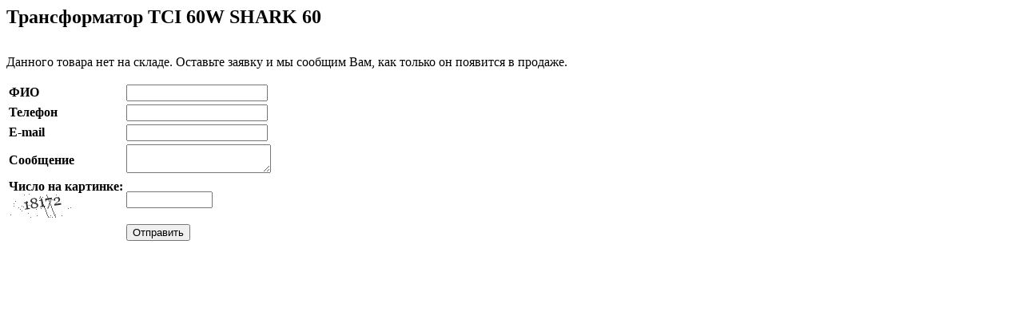

--- FILE ---
content_type: text/html; charset=UTF-8
request_url: http://gefest-shop.by/order.php?id=1398
body_size: 1058
content:
<!DOCTYPE html PUBLIC "-//W3C//DTD XHTML 1.0 Strict//EN" "http://www.w3.org/TR/xhtml1/DTD/xhtml1-strict.dtd">
<!-- hicon | www.hicon.by -->
<html xmlns="http://www.w3.org/1999/xhtml" xml:lang="ru" lang="ru">
<head>
<title></title>
<meta http-equiv="Content-Type" content="application/xhtml+xml; charset=utf-8" />
<meta name="Keywords" content="" />
<meta name="Description" content="" />
<meta name="author" content="hicon | www.hicon.by" />
<!--[if lt IE 9]><script src="/css/js/ie9.js"></script><![endif]-->
<script type="text/javascript" src="/css/js/jquery-1.4.2.min.js" /></script>

<script type="text/javascript" src="/css/js/jquery.fancybox.js" /></script>
<link rel="stylesheet" href="/css/fancy.css" type="text/css" media="screen" />

<script type="text/javascript" src="/css/js/main.js"></script>

<link rel="stylesheet" type="text/css" media="all" href="/css/style.css" />
</head><body style="background:#FFF;">

<h2 style="margin:0">Трансформатор  TCI 60W SHARK 60</h2><br />
<p>Данного товара нет на складе. Оставьте заявку и мы сообщим Вам, как только он появится в продаже.</p>
<form class="form" method="post" enctype="multipart/form-data">
<table class="cForm">
    <tr>
        <td><strong>ФИО</strong></td>
        <td><input type="text" name="name" value="" /></td>
    </tr>
    <tr>
        <td><strong>Телефон</strong></td>
        <td><input type="text" name="phone" value="" /></td>
    </tr>
    <tr>
        <td><strong>E-mail</strong></td>
        <td><input type="text" name="email" value="" /></td>
    </tr>
    <tr>
        <td><strong>Сообщение</strong></td>
        <td><textarea name="quest"></textarea></td>
    </tr>
    <tr>
        <td><strong>Число на картинке:</strong><br /><img src="/img/faq/sqs907b6a14upls8en1q1ous20.gif?q=23299"></td>
        <td><input type="text" name="num" class="back" style="width: 100px;"></td>
    </tr>
    <tr>
    <td></td>
    <td class="alignCenter"><input type="submit" value="Отправить" class="btn" /></td>
    </tr>
</table>
</form>

</body>
</html>

--- FILE ---
content_type: text/html; charset=UTF-8
request_url: http://gefest-shop.by/css/js/main.js
body_size: 17394
content:

  <!DOCTYPE html PUBLIC "-//W3C//DTD XHTML 1.0 Strict//EN" "http://www.w3.org/TR/xhtml1/DTD/xhtml1-strict.dtd">
<!-- hicon | www.hicon.by -->
<html xmlns="http://www.w3.org/1999/xhtml" xml:lang="ru" lang="ru">
<head>
<title>Фирменный интернет магазин Гефест в Минске</title>
<meta http-equiv="Content-Type" content="application/xhtml+xml; charset=utf-8" />
<meta name="Keywords" content="кухонные плиты, плиты газовые, плиты электрические, плиты комбинированные, встраиваемая техника, настольные плиты, воздухоочистители Гефест" />
<meta name="Description" content="Гефест официальный сайт каталог цены" />
<meta name="author" content="hicon | www.hicon.by" />
<meta name="Cache-Control" content="no-cache">
<meta http-equiv="Cache-Control" content="no-cache">
<meta http-equiv="expires" content="0">
<meta http-equiv="pragma" content="no-cache">
<!--     Обратный звонок           

<script src="http://code.jquery.com/jquery-1.11.2.min.js"></script>  --> 




<!--[if lt IE 9]><script src="/css/js/ie9.js"></script><![endif]-->
<script type="text/javascript" src="/css/js/jquery-1.4.2.min.js" /></script>



 <script src="/css/js/jquery-1.7.1.min.js" type="text/javascript"></script>
<script src="/css/js/jquery.inputmask.js" type="text/javascript"></script>
<script src="/css/js/maskinput.js" type="text/javascript"></script>
<link rel="stylesheet" type="text/css" href="/css/maskinput.css" media="screen" />




<script type="text/javascript" src="/css/js/jquery.fancybox-1.3.1.pack.js" /></script>
<link rel="stylesheet" href="/css/jquery.fancybox-1.3.1.css" type="text/css" media="screen" />

<script type="text/javascript" src="/css/js/jquery.roundabout.min.js"></script>
<script type="text/javascript" src="/css/js/jquery.easing.1.3.js"></script>


<script type="text/javascript" src="/css/js/main2017_41.js?v=663675510771"></script>
<script type="text/javascript" src="/css/js/myF.js"></script>
<script type="text/javascript" src="/css/js/compare.js"></script>








<!--          Обратный звонок               --> 



<link rel="stylesheet" type="text/css" media="all" href="/css/styl.css?ver=181" />
</head><body>




<!--     Обратный звонок            --> 

<div id="callme">
<input type="button" id="viewform"  onclick="fun_call()">
</div>
<div id="callme1" style="display:none;position:fixed;top:0%; right:0%; bottom:0%; left:0%; z-index:9999999;">
<div style="position: fixed; background:#ffb400;top:10%; left:50%;margin-left:-300px;display: none;text-align: center;padding:40px 40px 60px 40px;border-radius: 5px; z-index: 999999999999;max-width:90%;" id="cal1">


<div style="width: 20px; height: 20px; top:20px;position: absolute; right:20px;background: url('/images/close19x19bt.png') no-repeat center;cursor: pointer;" onclick="fun_call1();">&nbsp;</div>

<div id="cal2">
<form name="formCall" id="formCall" method="POST">
<div>
<h1>Остались вопросы? </h1>
<h2>Оставьте ваш номер и мы перезвоним вам прямо сейчас! </h2>
</div>

<div style="text-align: center;display:inline-block;margin-top:10px;">

<div style="background:#24252c !important; width:50px; height:39px;display: block;float: left;" > <img src="/images/phone19x21gray.png" alt="" style="text-align: center;    display: inline-block !important;
    vertical-align: middle;position: relative;top:8px;" >  </div>

<div style="float: left;">
 <input class="phone_call" id="phone_call"  name="phone_call" type="text" value="&nbsp;+375" style="border:1px solid #292931;width:300px; height:37px; font-size:20px;padding-left:20px;">
</div>

<div style="float: left;">
<input id="btn_call" type="button" value="Заказать звонок!"  style="background:#24252c;border:1px solid #292931;width:170px; height:39px;color:white;box-shadow: inset 0 1px 1px 0 #505156;text-shadow: 0 1px 0 #31344a;margin-left:20px;font-weight:bold;cursor: pointer;font-size: 16px;padding:5px 10px;" onclick="fun_call2();">
</div>


</div>

</div>

</form>
</div>

</div>

<!--          Обратный звонок               --> 






<!--
<div id="promo">&nbsp;

<div style="border:2px solid black; font-size:18px; color:white; text-align:center; padding:10% 20% 20% 20%; font-weight:bold; position:fixed;  margin:0 auto;z-index:32;opacity: 1; vertical-align: middle;left:10%; right:10%;top:5%; bottom:5%; display:block;">
Добро пожаловать в интернет-магазин GEFEST.</br>Предлагаем посетить наш новый сайт.</br></br>
<input type="button" style="background-color:black;border-radius:10px; color:#C40E0E;padding:2px 10px 2px 10px;font-size:18px; text-align:center;" value="Перейти" onClick="javascript:document.location.href='http://promo.gefest-shop.by/'"/>&nbsp; &nbsp; &nbsp;
<input type="button" style="background-color:black;border-radius:10px; color:#C40E0E;padding:2px 10px 2px 10px;font-size:18px;  text-align:center;"value="Отмена" onClick="document.getElementById('promo').style.display='none';"/></br>

</div>
</div>
-->
  <div style="position:absolute; top: -1000px;">
    <div id="inline"><div class="fclose"><a href="javascript:;" onclick="$.fancybox.close();"><b>закрыть</b></a></div><br /><br />Товар успешно добавлен в корзину. <a href="/cart">Оформить заказ</a> или <a href="javascript:;" onclick="$.fancybox.close();">продолжить выбор</a>?  </div>
        <div id="inline1"><div class="fclose"><a href="javascript:;" onclick="$.fancybox.close();"><b>закрыть</b></a></div><br /><br />Перейти в 
        <a href="/comparab">список сравнения</a> или  <a href="javascript:;" onclick="$.fancybox.close();">продолжить</a> выбор.
        </div>
        
        
    <a id="various" href="#inline">окошко</a>
  </div>

	<div id="main">
<div id="lid"></div>
		<!--menu -->
		<div id="menu">
			<div class="t">
				<div class="l">
					<div class="r">
						<div class="l_t">
							<div class="r_t">
								<div class="indent">
									<!--<div class="col1">Поиск:</div>-->
									<div class="col2 search"><form action="/search" method="post">
<input class="input" name="search" type="search" placeholder="поиск..."><input class="submit" src="/images/search.gif" value="submit" type="image">
</form></div>
									<div class="col3">
										<ul>
			          <li class="page_item"><a href="/payment/" title="Оплата">Оплата</a></li>
                <li class="page_item"><a href="/delivery/" title="Доставка">Доставка</a></li>
                <li class="page_item"><a href="/tech_podderjka/" title="Сервис">Сервис</a></li>
      										</ul>
									</div>
									<div class="clear"></div>
								</div>
							</div>
						</div>
					</div>
				</div>
			</div>
		</div>
		<!--menu end-->
<!--
<div id="header"> 
  <div class="indent1"> 
 
  <div class="indent">
  <div class="logSite1"><a href="/"><div class="logoSite"><img src="/images/header-logo.png" style="width:200px; height:auto"> </div></a> </div>
<div class="orderTop"> 
							
            <a href="/cart" class="basket" id="basket">  <img src="http://www.rusnardy.com/shopping_cart.png" align="absmiddle" alt="" /><span id="sumInCart">нет&nbsp;товаров</span></a>
						</div>

   </div>

  </div>

</div>
		-->
		<!--header -->
		<div id="header">
			<div class="l">
				<div class="r"> 
				    
					<div class="indent">
						<div id="logo" onClick="javascript:document.location.href='/'" style="cursor:pointer;">
							<span><font size="3" color="white">Интернет-магазин</font></span>
              <div class="cart"><img src="/images/ico-cart.png" align="absmiddle" alt="" /><a href="/cart" class="basket" id="basket"><span id="sumInCart">нет&nbsp;товаров</span></a>        </div>
						</div>
						<div id="varka"><a href="http://gefest-shop.by/СН_2340_К12" title="Панель варочная СН 2340 К12" style="text-decoration: none !important;text-align: center;">

						 <img src="/images/2340_k121.jpg" alt="" /></a> 

						 </div>
						<div class="clear"></div>
					</div>
				</div>
			</div>
		</div> 

		<!--header end-->
  		<!--body -->
		<div id="body">
			<div class="l">
				<div class="r">
					<div class="l_t">
						<div class="l_b">
							<div class="r_t">
								<div class="r_b">
									<div class="indent">											<div id="wrapper">
											<!--content -->
											<div id="content">												
												<div class="indent">
																																	
													<!--block -->
														<!--title -->
														<div class="title">															
															<div class="indent">
																<h3>Главная</h3>																
															</div>															
														</div>
														<!--title end-->
														<!--content text -->
														<div class="content_text">
															<div class="indent">
																<div id="home">
<span class="Apple-style-span" style="font-family: 'Myriad Pro', Tahoma, Verdana, Geneva, Arial, Helvetica, sans-serif; font-size: 14px; border-collapse: collapse; background-color: #faf3ea">
<h1 style="margin: 0px 0px 25px; color: #ab0000; font-style: normal; font-variant-ligatures: normal; font-size: 24px; line-height: 24px; font-family: Arial, Helvetica, sans-serif; padding: 0px"><span class="Apple-style-span" style="color: #000000; font-family: 'Myriad Pro', Tahoma, Verdana, Geneva, Arial, Helvetica, sans-serif; line-height: normal; font-size: 14px">
<div style="text-align: center">
<span class="Apple-style-span" style="background-color: #faf3ea">
<h1 style="font-weight: bold; margin: 0px 0px 25px; color: #ab0000; font-style: normal; font-variant-ligatures: normal; font-size: 24px; line-height: 24px; font-family: 'Myriad Pro', Arial, Helvetica, sans-serif; padding: 0px"><br />
Для тех, кто выбирает плиту</h1>
<p style="font-weight: normal; text-align: justify; margin: 15px 0px; color: #000000; font-style: normal; font-variant-ligatures: normal; font-size: 14px; line-height: normal; font-family: 'Myriad Pro', Tahoma, Verdana, Geneva, Arial, Helvetica, sans-serif; padding: 0px">
Как сделать правильный выбор при покупке кухонной плиты и не ошибиться? Этот вопрос интересует многих. Нужно учесть множество факторов, таких как размеры, функциональность и стоимость. Вначале следует определиться, какие функции Вам нужны, а какие нет, чтобы не пришлось переплачивать за ненужные технические &quot;навороты&quot;. Большое внимание стоит уделить вопросу о том, какая духовка должна быть в новой плите: газовая или электрическая.
</p>
<p style="font-weight: normal; text-align: justify; margin: 15px 0px; color: #000000; font-style: normal; font-variant-ligatures: normal; font-size: 14px; line-height: normal; font-family: 'Myriad Pro', Tahoma, Verdana, Geneva, Arial, Helvetica, sans-serif; padding: 0px">
В первую очередь, все кухонные плиты можно разделить на&nbsp;классические свободностоящие и&nbsp;встраиваемые. Встраиваемая техника завоевала большую долю рынка, являясь, безусловно, самым современным веянием. Однако, если имеющийся кухонный гарнитур Вас вполне устраивает, если Вы&nbsp;не&nbsp;хотите заказывать новую кухню, то&nbsp;встраиваемая плита Вам абсолютно не&nbsp;нужна. 
</p>
<p style="font-weight: normal; text-align: justify; margin: 15px 0px; color: #000000; font-style: normal; font-variant-ligatures: normal; font-size: 14px; line-height: normal; font-family: 'Myriad Pro', Tahoma, Verdana, Geneva, Arial, Helvetica, sans-serif; padding: 0px">
Итак, Вы&nbsp;решили купить новую плиту. Самый простой вопрос&nbsp;&mdash; электрическую или газовую&nbsp;&mdash; разъяснений не&nbsp;требует. Если у&nbsp;вас нет подвода магистрального газа или газа от&nbsp;баллона, покупать газовую плиту нет никакого смысла. Но&nbsp;дальше есть, о&nbsp;чем подумать.
</p>
<p style="font-weight: normal; margin: 15px 0px; color: #000000; font-style: normal; font-variant-ligatures: normal; font-size: 14px; line-height: normal; font-family: 'Myriad Pro', Tahoma, Verdana, Geneva, Arial, Helvetica, sans-serif; padding: 0px">
<img style="text-align: justify; margin: 0px 20px 0px 0px; float: left; border-width: 0px; padding: 0px" src="/images/home_el.gif" alt="" width="104" height="195" />
</p>
<p style="font-weight: normal; text-align: justify; margin: 15px 0px; font-style: normal; font-variant-ligatures: normal; font-size: 14px; line-height: normal; font-family: 'Myriad Pro', Tahoma, Verdana, Geneva, Arial, Helvetica, sans-serif; padding: 0px">
<strong><a href="http://gefest-shop.by/elektricheskie_pliti/"><font color="#FF0000">Плиты электрические</font></a> </strong>
</p>
</span>
<p style="text-align: justify; margin: 15px 0px; color: #000000; font-style: normal; font-variant-ligatures: normal; font-size: 14px; line-height: normal; font-family: 'Myriad Pro', Tahoma, Verdana, Geneva, Arial, Helvetica, sans-serif; padding: 0px">
<span style="font-weight: normal">Современные электрические плиты бывают 2-х видов: классические электрические (с&nbsp;эмалированной рабочей поверхностью и&nbsp;блинами-конфорками) и&nbsp;стеклокерамические. Классические </span>электрические плиты GEFEST<span style="font-weight: normal"> моделей <strong><a href="http://gefest-shop.by/elektricheskie_pliti/60x60/epnd_6140/">6140</a></strong>   и <strong><a href="http://gefest-shop.by/elektricheskie_pliti/50h57/epnd_5140/">5140</a></strong>  &nbsp;в&nbsp;зависимости от&nbsp;модификаций могут быть оснащены электронным таймером, турбогрилем, конвекцией духовки и&nbsp;другими полезными функциями. Плиты со&nbsp;стеклокерамической поверхностью обладают значительно большей теплопроводностью по&nbsp;сравнению с&nbsp;обычными, а&nbsp;значит, проще и&nbsp;точнее управление температурой и&nbsp;процессом приготовления пищи. По&nbsp;удобству и&nbsp;скорости приготовления эти плиты сопоставимы с&nbsp;газовыми, при этом они безопаснее (нет открытого пламени). Кроме того, на&nbsp;абсолютно ровной поверхности кастрюля не&nbsp;может опрокинуться, а&nbsp;гладкая поверхность особенно удобна в&nbsp;чистке.</span> Стеклокерамические плиты GEFEST<span style="font-weight: normal"> выпускаются с размером рабочего стола 50&times;58,5 см&nbsp;&mdash; модели <strong><a href="http://gefest-shop.by/elektricheskie_pliti/50h57/epnd_5160/">5160</a></strong>  и <strong><a href="http://gefest-shop.by/elektricheskie_pliti/50h57/epnd_5560/">5560</a></strong>  и размером 60х60 см -- модели <strong><a href="http://gefest-shop.by/elektricheskie_pliti/60x60/epnd_6560/">6560</a></strong> .
</span>
</p>
<p style="text-align: justify; margin: 15px 0px; color: #000000; font-style: normal; font-variant-ligatures: normal; font-size: 14px; line-height: normal; font-family: 'Myriad Pro', Tahoma, Verdana, Geneva, Arial, Helvetica, sans-serif; padding: 0px">
Индкционные электроплиты представлены новой моделью<strong> <a href="http://gefest-shop.by/elektricheskie_pliti/60x60/pe_6570/">ПЭ 6570</a></strong><span style="font-weight: normal">. Особенностью индукционных плит является то, что они работают (нагреваются) только тогда, когда на них стоит посуда. Естественно это позволяет экономить электроэнергию и сократить время приготовления.</span><span style="font-weight: normal"></span>
</p>
<p style="font-weight: normal; margin: 15px 0px; color: #000000; font-style: normal; font-variant-ligatures: normal; font-size: 14px; line-height: normal; font-family: 'Myriad Pro', Tahoma, Verdana, Geneva, Arial, Helvetica, sans-serif; padding: 0px">
<a href="../gazovie_pliti/50x57-58,5/"><img style="text-align: justify; margin: 0px 0px 0px 20px; float: right; border-width: 0px; padding: 0px" src="/images/home_gazz.gif" alt="" width="100" height="154" /></a> 
</p>
<p style="font-weight: normal; text-align: justify; margin: 15px 0px; font-style: normal; font-variant-ligatures: normal; font-size: 14px; line-height: normal; font-family: 'Myriad Pro', Tahoma, Verdana, Geneva, Arial, Helvetica, sans-serif; padding: 0px">
<strong><a href="http://gefest-shop.by/gazovie_pliti/"><font color="#FF0000">Плиты газовые</font></a> </strong>
</p>
<p style="text-align: justify; margin: 15px 0px; color: #000000; font-style: normal; font-variant-ligatures: normal; font-size: 14px; line-height: normal; font-family: 'Myriad Pro', Tahoma, Verdana, Geneva, Arial, Helvetica, sans-serif; padding: 0px">
<span style="font-weight: normal">
В зависимости от&nbsp;размеров рабочего стола </span>газовые плиты GEFEST<span style="font-weight: normal"> делятся на&nbsp;широкие - 60х60&nbsp;см &nbsp;&mdash; модельный ряд </span><strong><a href="http://gefest-shop.by/gazovie_pliti/60x60_g/pg_6100/">6100</a></strong> <span style="font-weight: normal"> , </span><strong><a href="http://gefest-shop.by/gazovie_pliti/60x60_g/pg_6300/">6300</a></strong> <span style="font-weight: normal"> , </span><strong><a href="http://gefest-shop.by/gazovie_pliti/60x60_g/pg_6500/">6500</a><strong> <span style="font-weight: normal"> , <strong><a href="http://gefest-shop.by/gazovie_pliti/60x60_g/pg_6700/">6700</a></strong>  , </span><strong><a href="http://gefest-shop.by/gazovie_pliti/60x60_g/gefest_pg_1200/">1200</a><strong>&nbsp;<span style="font-weight: normal"></span> <span style="font-weight: normal">  и узкие - 50х58,5 (57) см &nbsp;&mdash; модельный ряд&nbsp;</span><a href="http://gefest-shop.by/gazovie_pliti/50x57-58,5_g/pg_5500/">5500</a>  <span style="font-weight: normal">,&nbsp;</span><a href="http://gefest-shop.by/gazovie_pliti/50x57-58,5_g/pg_5300/">5300</a>  <span style="font-weight: normal">,&nbsp;</span><a href="http://gefest-shop.by/gazovie_pliti/50x57-58,5_g/pg_5100/">5100</a>  <span style="font-weight: normal">,&nbsp;</span><a href="http://gefest-shop.by/gazovie_pliti/50x57-58,5_g/pg_3200/">3200</a><span style="font-weight: normal"></span>  <span style="font-weight: normal">. Большое количество модификаций в&nbsp;каждом модельном ряду позволят выбрать действительно необходимые для вас функции. Все широкие газовые плиты GEFEST</span> <span style="font-weight: normal"> имеют составные решетки-подставки. Это не&nbsp;только элегантно, но&nbsp;и&nbsp;практично. Составную решетку можно вымыть в&nbsp;посудомоечной машине, да&nbsp;и&nbsp;саму плиту легче чистить.
</span>
</strong></strong></strong></strong>
</p>
<strong><strong><strong>
<p style="font-weight: normal; margin: 15px 0px; color: #000000; font-style: normal; font-variant-ligatures: normal; font-size: 14px; line-height: normal; font-family: 'Myriad Pro', Tahoma, Verdana, Geneva, Arial, Helvetica, sans-serif; padding: 0px">
<img style="text-align: justify; margin: 0px 20px 0px 0px; float: left; border-width: 0px; padding: 0px" src="/images/home_gazel.gif" alt="" width="103" height="159" />
</p>
<p style="font-weight: normal; text-align: justify; margin: 15px 0px; font-style: normal; font-variant-ligatures: normal; font-size: 14px; line-height: normal; font-family: 'Myriad Pro', Tahoma, Verdana, Geneva, Arial, Helvetica, sans-serif; padding: 0px">
<strong><a href="http://gefest-shop.by/gazoelektricheskie_plitu/"><font color="#FF0000">Плиты комбинированные</font></a> </strong>
</p>
<p style="font-weight: normal; text-align: justify; margin: 15px 0px; color: #000000; font-style: normal; font-variant-ligatures: normal; font-size: 14px; line-height: normal; font-family: 'Myriad Pro', Tahoma, Verdana, Geneva, Arial, Helvetica, sans-serif; padding: 0px">
Комбинированная плита &nbsp;&mdash; это кухонная плита, в&nbsp;которой сочетаются газовые и&nbsp;электрические нагревательные элементы. Есть модели, в&nbsp;которых одна электрическая конфорка и&nbsp;3&nbsp;газовых горелки&nbsp;&mdash; такие плиты просто незаменимы для районов, где случаются перебои подачи газа. Большим спросом пользуются модели с&nbsp;газовым столом и&nbsp;электрической духовкой. Ни&nbsp;для кого не&nbsp;секрет, что электрическая духовка идеально подходит для выпечки, равномерно прогревается и&nbsp;экологически безопасна. Кроме того, для электрических духовок есть возможность установить такие полезные функции как термощуп, конвекция, таймер, программатор работы духовки, гриль и&nbsp;вертел.
</p>
<p style="font-weight: normal; text-align: justify; margin: 15px 0px; font-style: normal; font-variant-ligatures: normal; font-size: 14px; line-height: normal; font-family: 'Myriad Pro', Tahoma, Verdana, Geneva, Arial, Helvetica, sans-serif; padding: 0px">
<strong><a href="http://gefest-shop.by/vstraivaemaya_tehnika/"><font color="#FF0000">Встраиваемая техника</font></a> </strong>
</p>
<p style="font-weight: normal; text-align: justify; margin: 15px 0px; color: #000000; font-style: normal; font-variant-ligatures: normal; font-size: 14px; line-height: normal; font-family: 'Myriad Pro', Tahoma, Verdana, Geneva, Arial, Helvetica, sans-serif; padding: 0px">
Встраиваемая техника завоевывает все большую долю рынка. Она хороша тем, что духовой шкаф  можно расположить отдельно от&nbsp;варочной поверхности  на&nbsp;удобной высоте. А&nbsp;пространство под панелью плиты использовать по&nbsp;своему усмотрению.
</p>
<p style="font-weight: normal; margin: 15px 0px; color: #000000; font-style: normal; font-variant-ligatures: normal; font-size: 14px; line-height: normal; font-family: 'Myriad Pro', Tahoma, Verdana, Geneva, Arial, Helvetica, sans-serif; padding: 0px">
<img style="text-align: justify; margin: 0px 0px 0px 20px; float: right; border-width: 0px; padding: 0px" src="/images/home_varka.gif" alt="" width="125" height="88" />
</p>
<p style="text-align: justify; margin: 15px 0px; color: #000000; font-style: normal; font-variant-ligatures: normal; font-size: 14px; line-height: normal; font-family: 'Myriad Pro', Tahoma, Verdana, Geneva, Arial, Helvetica, sans-serif; padding: 0px">
<span style="font-weight: normal">
К самым замечательным достижениям в&nbsp;области создания комфортабельных кухонь, без сомнений, относятся <a href="../vstraivaemaya_tehnika/electricheskie_panely/"><strong>электрические</strong> </a> </span><a href="../vstraivaemaya_tehnika/electricheskie_panely/">варочные панели</a>  &nbsp;<span style="font-weight: normal">(или столы) Gefest: стеклокерамические и индукционные. Никаких выпуклых конфорок, с&nbsp;которых может опрокинуться кастрюля. Сплошное гладкое стекло толщиной 4,2 и 6 мм, изготовленное по&nbsp;новейшей технологии. Нагревательные элементы спрятаны вовнутрь. Главное отличие индукционной варочной панели</span><span style="font-weight: normal">  - метод нагрева: нагреваться будет не её поверхность, а посуда посредством создания вихревых токов. Для такой модели нужно подбирать специальную посуду, которая будет оснащена магнитным дном.</span><span style="font-weight: normal"></span>
</p>
<p style="text-align: justify; margin: 15px 0px; color: #000000; font-style: normal; font-variant-ligatures: normal; font-size: 14px; line-height: normal; font-family: 'Myriad Pro', Tahoma, Verdana, Geneva, Arial, Helvetica, sans-serif; padding: 0px">
<span style="font-weight: normal">
Было&nbsp;бы неверно думать, что все новые технологии и&nbsp;преобразования касаются исключительно электрических варочных поверхностей. На&nbsp;СП&nbsp;ОАО &laquo;Брестгазоаппарат&raquo; все-таки учитывают, что далеко не&nbsp;все дома у&nbsp;нас оборудуются электроплитами. Поэтому здесь выпускают и&nbsp;современные варочные&nbsp;</span><a href="http://gefest-shop.by/vstraivaemaya_tehnika/gazovie_panely/">газовые панели</a> <span style="font-weight: normal">, которые создают новое представление о&nbsp;приготовлении пищи. Газовые столы Gefest</span> <span style="font-weight: normal"> дешевле электрических, но&nbsp;так&nbsp;же красивы и&nbsp;удобны. А&nbsp;приготовление пищи на&nbsp;газплитах имеют много преимуществ. Недаром опытные повара ценят достоинства именно открытого огня. Приготовление на&nbsp;нем не&nbsp;требует дорогостоящей посуды, а&nbsp;податливое газовое пламя равномерно нагревает посуду даже с&nbsp;неровным дном.
</span>
</p>
<p style="font-weight: normal; margin: 15px 0px; color: #000000; font-style: normal; font-variant-ligatures: normal; font-size: 14px; line-height: normal; font-family: 'Myriad Pro', Tahoma, Verdana, Geneva, Arial, Helvetica, sans-serif; padding: 0px">
<img style="text-align: justify; margin: 0px 20px 0px 0px; float: left; border-width: 0px; padding: 0px" src="/images/home_dux.gif" alt="" width="100" height="99" />
</p>
<p style="text-align: justify; margin: 15px 0px; color: #000000; font-style: normal; font-variant-ligatures: normal; font-size: 14px; line-height: normal; font-family: 'Myriad Pro', Tahoma, Verdana, Geneva, Arial, Helvetica, sans-serif; padding: 0px">
<span style="font-weight: normal">
Современные хозяйки пользуются духовками не&nbsp;так часто, предпочитая готовить только на&nbsp;рабочем столе или с&nbsp;помощью печей СВЧ. Именно поэтому в&nbsp;</span><a href="http://gefest-shop.by/vstraivaemaya_tehnika/electricheskie_duhovki/">встраиваемые электрические духовки</a> <span style="font-weight: normal"> &nbsp;GEFEST включено все многообразие полезных функций. Имея </span><span style="font-weight: normal">встраиваемую духовку GEFEST, вы&nbsp;не&nbsp;будете больше думать о&nbsp;вреде или пользе СВЧ-излучений, не&nbsp;станете прикидывать, войдет&nbsp;ли в&nbsp;печку купленный гусь&nbsp;&mdash; просто откроете дверцу духовки и&nbsp;начнете готовить. Все так просто&nbsp;&mdash; регуляторы режимов работы, регулятор температуры, табло таймера с сенсорным управлением. И&nbsp;все это выдержано в&nbsp;изысканном дизайне. </span> <span style="font-weight: normal">Встраиваемые электрические духовки GEFEST выпускаются различных модификаций от&nbsp;наиболее простой&nbsp;</span> <span style="font-weight: normal">ДА-602-01&nbsp;до&nbsp;эксклюзивной </span><span style="font-weight: normal">ДА-622-05. Духовки GEFEST </span><span style="font-weight: normal"> кроме всех возможных функций, присущих отдельно стоящим электрическим плитам, оснащены системой принудительной циркуляции воздуха для полного охлаждения стенок духовки.</span>
</p>
<p style="text-align: justify; margin: 15px 0px; color: #000000; font-style: normal; font-variant-ligatures: normal; font-size: 14px; line-height: normal; font-family: 'Myriad Pro', Tahoma, Verdana, Geneva, Arial, Helvetica, sans-serif; padding: 0px">
<span style="font-weight: normal">Кроме электрических встраиваемых духовок выпускаются и <strong><a href="http://gefest-shop.by/duhovoi_shkaf/gazoelectricheskie_duhovki/">газовые духовые шкафы</a></strong>  моделей </span><span style="font-weight: normal">ДА-601-01(02) и </span><span style="font-weight: normal">ДА-621-01(03). Газовые духовые шкафы выбирают те хозяйки, которые привыкли к обычной плите, знают возможности газового нагрева и могут быстро обучиться использовать новую технику, работающую по тому же принципу.</span>
</p>
<p style="text-align: justify; margin: 15px 0px; color: #000000; font-style: normal; font-variant-ligatures: normal; font-size: 14px; line-height: normal; font-family: 'Myriad Pro', Tahoma, Verdana, Geneva, Arial, Helvetica, sans-serif; padding: 0px">
<span style="font-weight: normal">
Одно из&nbsp;главных правил хорошего дизайна звучит так: убери все лишнее и&nbsp;оставь только то,&nbsp;что работает или радует глаз. </span><span style="font-weight: normal">Встраиваемая техника Gefest без особых усилий помогает соблюдать это правило. Сплошная рабочая поверхность без щелей создает дополнительное пространство на&nbsp;кухне и&nbsp;сводит к&nbsp;минимуму заботы о&nbsp;поддержании чистоты. Все трубы, электрические шнуры, газовые шланги и&nbsp;другие малоэстетичные конструкции скрыты от&nbsp;глаз декоративными панелями. Словом, с&nbsp;</span><span style="font-weight: normal">кухонной техникой Gefest даже самая неискушенная хозяйка почувствует себя виртуозом на&nbsp;кухне, а&nbsp;ежедневная повинность приготовления еды превратиться в&nbsp;приятное хобби.
</span>
</p>
<p style="font-weight: normal; text-align: justify; margin: 15px 0px; color: #000000; font-style: normal; font-variant-ligatures: normal; font-size: 14px; line-height: normal; font-family: 'Myriad Pro', Tahoma, Verdana, Geneva, Arial, Helvetica, sans-serif; padding: 0px">
Современный рынок предлагает нам большой выбор плит. Определитесь с&nbsp;функциональными возможностями, дизайном и&nbsp;ценой. И&nbsp;да&nbsp;поможет Вам древнегреческий бог Гефест выбрать именно ту&nbsp;кухонную плиту, которая удовлетворит все Ваши пожелания. И&nbsp;станет надежной помощницей на&nbsp;кухне.
</p>
<p style="font-weight: normal; text-align: justify; margin: 15px 0px; color: #000000; font-style: normal; font-variant-ligatures: normal; font-size: 14px; line-height: normal; font-family: 'Myriad Pro', Tahoma, Verdana, Geneva, Arial, Helvetica, sans-serif; padding: 0px">
&nbsp;
</p>
</strong></strong></strong>
</div>
<strong><strong>
</strong></strong></span></h1></span><strong><strong>
</strong></strong>
</div>
<strong><strong>
</strong></strong>
<p style="text-align: center">
<img style="width: 100px; height: auto" src="http://gefest-shop.by/images/MC_SC.png" alt="" />&nbsp;&nbsp;&nbsp;<img style="width: 100px; height: auto" src="http://gefest-shop.by/images/MC_Visa.png" alt="" />&nbsp;&nbsp;&nbsp;<img style="width: 100px; height: auto" src="http://gefest-shop.by/images/VbV.png" alt="" />
</p>

																<div class="clear"></div>
															</div>
														</div>
														<!--content text end-->														
													<!--block end-->
																			
													<div class="navigation">
														<div class="left"></div>
														<div class="right"></div>
														<div class="clear"></div>
													</div>						
																																																													
												</div>												
											</div>
											<!--content end-->
										</div>
  													<!--side_bar -->
			<div id="side_bar">
				<div class="indent">
					<div class="widget_style" id="statusbar">
											</div>

					<div id="categories" class="widget_style">
						<h2>Каталог</h2>
				<ul>
		                              <li class="inside"><a href="/gazovie_pliti/"  >Газовые плиты</a>
              <ul class="a1" style="display:none;">
                                                          <li class="inside"><a href="/gazovie_pliti/60x60_g/" >Размер стола 60х60</a>
                        <ul style="display:none;">
                        
                                                      <li><a href="/gazovie_pliti/60x60_g/gefest_pg_1200/" >ПГ 1200</a></li>
                                                      <li><a href="/gazovie_pliti/60x60_g/pg_6100/" >ПГ 6100</a></li>
                                                      <li><a href="/gazovie_pliti/60x60_g/pg_6300/" >ПГ 6300</a></li>
                                                      <li><a href="/gazovie_pliti/60x60_g/pg_6500/" >ПГ 6500</a></li>
                                                      <li><a href="/gazovie_pliti/60x60_g/pg_6700/" >ПГ 6700</a></li>
                                                  </ul>
                      </li>
                                                                              <li class="inside"><a href="/gazovie_pliti/50x57-58,5_g/" >Размер стола 50х57-58,5</a>
                        <ul style="display:none;">
                        
                                                      <li><a href="/gazovie_pliti/50x57-58,5_g/pg_3200/" >ПГ 3200</a></li>
                                                      <li><a href="/gazovie_pliti/50x57-58,5_g/pg_5100/" >ПГ 5100</a></li>
                                                      <li><a href="/gazovie_pliti/50x57-58,5_g/pg_5300/" >ПГ 5300</a></li>
                                                      <li><a href="/gazovie_pliti/50x57-58,5_g/pg_5500/" >ПГ 5500</a></li>
                                                  </ul>
                      </li>
                                                  </ul>
            </li>
                                            <li class="inside"><a href="/gazoelektricheskie_plitu/"  >Газоэлектрические плиты</a>
              <ul class="a5" style="display:none;">
                                                          <li><a href="/gazoelektricheskie_plitu/_60h60/" >Размер стола 60х60</a></li>
                                                                              <li><a href="/gazoelektricheskie_plitu/50h58,5/" >Размер стола 50х58,5</a></li>
                                                  </ul>
            </li>
                                            <li class="inside"><a href="/elektricheskie_pliti/"  >Электрические плиты</a>
              <ul class="a2" style="display:none;">
                                                          <li class="inside"><a href="/elektricheskie_pliti/60x60/" >Размер стола 60х60</a>
                        <ul style="display:none;">
                        
                                                      <li><a href="/elektricheskie_pliti/60x60/epnd_6140/" >ЭП Н Д 6140</a></li>
                                                      <li><a href="/elektricheskie_pliti/60x60/epnd_6560/" >ЭП Н Д 6560</a></li>
                                                      <li><a href="/elektricheskie_pliti/60x60/pe_6570/" >ПЭ 6570</a></li>
                                                  </ul>
                      </li>
                                                                              <li class="inside"><a href="/elektricheskie_pliti/50h57/" >Размер стола 50х58,5</a>
                        <ul style="display:none;">
                        
                                                      <li><a href="/elektricheskie_pliti/50h57/epnd_5140/" >ЭП Н Д 5140</a></li>
                                                      <li><a href="/elektricheskie_pliti/50h57/epnd_5160/" >ЭП Н Д 5160</a></li>
                                                      <li><a href="/elektricheskie_pliti/50h57/epnd_5560/" >ЭП Н Д 5560</a></li>
                                                  </ul>
                      </li>
                                                  </ul>
            </li>
                                            <li class="inside"><a href="/panely_vstraivaemie/"  >Встраиваемые варочные панели</a>
              <ul class="a51" style="display:none;">
                                                          <li class="inside"><a href="/panely_vstraivaemie/gazovie_panely/" >Газовые панели</a>
                        <ul style="display:none;">
                        
                                                      <li><a href="/panely_vstraivaemie/gazovie_panely/cg_sn_1210/" >СН 1210</a></li>
                                                      <li><a href="/panely_vstraivaemie/gazovie_panely/pvg_1214/" >ПВГ 1214</a></li>
                                                      <li><a href="/panely_vstraivaemie/gazovie_panely/cn_1211/" >СН 1211</a></li>
                                                      <li><a href="/panely_vstraivaemie/gazovie_panely/pvg_1212/" >ПВГ 1212</a></li>
                                                      <li><a href="/panely_vstraivaemie/gazovie_panely/pvg_2001-2003/" >ПВГ 2001-2003</a></li>
                                                      <li><a href="/panely_vstraivaemie/gazovie_panely/pvg_2100/" >ПВГ 2100</a></li>
                                                      <li><a href="/panely_vstraivaemie/gazovie_panely/cvn_2120/" >СН 2120</a></li>
                                                      <li><a href="/panely_vstraivaemie/gazovie_panely/pvg_2150/" >ПВГ 2150</a></li>
                                                      <li><a href="/panely_vstraivaemie/gazovie_panely/cg_svn_2230/" >СВН 2230</a></li>
                                                      <li><a href="/panely_vstraivaemie/gazovie_panely/pvg_2231/" >ПВГ 2231</a></li>
                                                      <li><a href="/panely_vstraivaemie/gazovie_panely/pvg_2232/" >ПВГ 2232</a></li>
                                                      <li><a href="/panely_vstraivaemie/gazovie_panely/sn_2340/" >СН 2340</a></li>
                                                  </ul>
                      </li>
                                                                              <li class="inside"><a href="/panely_vstraivaemie/electricheskie_panely/" >Электрические панели</a>
                        <ul style="display:none;">
                        
                                                      <li><a href="/panely_vstraivaemie/electricheskie_panely/svn_3210/" >СВН 3210</a></li>
                                                      <li><a href="/panely_vstraivaemie/electricheskie_panely/sn_4231/" >СН 4231-4232</a></li>
                                                      <li><a href="/panely_vstraivaemie/electricheskie_panely/pvi_4322/" >ПВИ 4322-4323</a></li>
                                                      <li><a href="/panely_vstraivaemie/electricheskie_panely/pvi_4000/" >ПВИ 4000-4001</a></li>
                                                  </ul>
                      </li>
                                                  </ul>
            </li>
                                            <li class="inside"><a href="/duhovoi_shkaf/"  >Встраиваемые духовые шкафы</a>
              <ul class="a52" style="display:none;">
                                                          <li class="inside"><a href="/duhovoi_shkaf/electricheskie_duhovki/" >Электрические духовые шкафы</a>
                        <ul style="display:none;">
                        
                                                      <li><a href="/duhovoi_shkaf/electricheskie_duhovki/edv_da_602/" >ЭДВ ДА 602</a></li>
                                                      <li><a href="/duhovoi_shkaf/electricheskie_duhovki/edv_da_622/" >ЭДВ ДА 622</a></li>
                                                      <li><a href="/duhovoi_shkaf/electricheskie_duhovki/dev_612/" >ДЭВ 612</a></li>
                                                  </ul>
                      </li>
                                                                              <li><a href="/duhovoi_shkaf/gazoelectricheskie_duhovki/" >Газоэлектрические духовые шкафы</a></li>
                                                  </ul>
            </li>
                                            <li class="inside"><a href="/vozduhoochistiteli/"  >Воздухоочистители</a>
              <ul class="a4" style="display:none;">
                                                          <li><a href="/vozduhoochistiteli/60s/" >Ширина 60</a></li>
                                                                              <li><a href="/vozduhoochistiteli/50s/" >Ширина 50</a></li>
                                                  </ul>
            </li>
                                            <li class="inside"><a href="/nastolnue_plitu/"  >Настольные плиты</a>
              <ul class="a7" style="display:none;">
                                                          <li><a href="/nastolnue_plitu/4_gor/" >Четырехгорелочные</a></li>
                                                                              <li><a href="/nastolnue_plitu/2gor/" >Двухгорелочные</a></li>
                                                                              <li><a href="/nastolnue_plitu/turist/" >Туристические</a></li>
                                                  </ul>
            </li>
                                            <li class="inside"><a href="/zapasnie_chasti/"  >Запасные части</a>
              <ul class="a72" style="display:none;">
                                                          <li><a href="/zapasnie_chasti/dlya_vozduha/" >Для воздухоочистителей</a></li>
                                                                              <li class="inside"><a href="/zapasnie_chasti/dlya_jarochnogo_stola/" >Для жарочного стола</a>
                        <ul style="display:none;">
                        
                                                      <li><a href="/zapasnie_chasti/dlya_jarochnogo_stola/smesiteli_vse/" >Смесители и шляпки</a></li>
                                                      <li><a href="/zapasnie_chasti/dlya_jarochnogo_stola/electrokonforki/" >Электроконфорки</a></li>
                                                      <li><a href="/zapasnie_chasti/dlya_jarochnogo_stola/reshetki_stola/" >Решетки стола</a></li>
                                                      <li><a href="/zapasnie_chasti/dlya_jarochnogo_stola/electrorozojig/" >Электророзжиг</a></li>
                                                  </ul>
                      </li>
                                                                              <li class="inside"><a href="/zapasnie_chasti/dlya_duhovki/" >Для духового шкафа</a>
                        <ul style="display:none;">
                        
                                                      <li><a href="/zapasnie_chasti/dlya_duhovki/yplotneniya/" >Уплотнения</a></li>
                                                      <li><a href="/zapasnie_chasti/dlya_duhovki/sharniry/" >Шарниры</a></li>
                                                      <li><a href="/zapasnie_chasti/dlya_duhovki/protiveni/" >Противени</a></li>
                                                      <li><a href="/zapasnie_chasti/dlya_duhovki/stekla_vnutrennie/" >Стекла внутренние</a></li>
                                                      <li><a href="/zapasnie_chasti/dlya_duhovki/ruchka_dveri/" >Ручки дверки</a></li>
                                                      <li><a href="/zapasnie_chasti/dlya_duhovki/stekla_panoramnie/" >Стекла панорамные</a></li>
                                                      <li><a href="/zapasnie_chasti/dlya_duhovki/jarovni/" >Жаровни</a></li>
                                                      <li><a href="/zapasnie_chasti/dlya_duhovki/teny/" >ТЭНы</a></li>
                                                      <li><a href="/zapasnie_chasti/dlya_duhovki/reshetki_duhovki/" >Решетки духовки</a></li>
                                                  </ul>
                      </li>
                                                                              <li><a href="/zapasnie_chasti/termoregulyatory/" >Терморегуляторы</a></li>
                                                                              <li><a href="/zapasnie_chasti/ruchki_krana/" >Ручки крана</a></li>
                                                                              <li><a href="/zapasnie_chasti/regulyatory_moschnosti/" >Регуляторы мощности</a></li>
                                                                              <li><a href="/zapasnie_chasti/perekluchateli/" >Переключатели</a></li>
                                                  </ul>
            </li>
                                            <li class="inside"><a href="/soputstvuyuschie_tovary/"  >Сопутствующие товары</a>
              <ul class="a22" style="display:none;">
                                                          <li><a href="/soputstvuyuschie_tovary/dlya_gazovyh_plit/" >Для газовых плит</a></li>
                                                                              <li><a href="/soputstvuyuschie_tovary/dlya_vozduhoochistiteley/" >Для воздухоочистителей</a></li>
                                                  </ul>
            </li>
                    			</ul>
					</div>

 <div class="widget_style"><h2 class="text-center">Телефоны:</h2><ul>
<li>+37544 5131111  <img src="/images/velcom.png" title="A1" align="top"></li>
<li>+37525 5131111  <img src="/images/life.png" title="life:)" align="top"></li>
<li>+37529 5131111  <img src="/images/mts.png" title="МТС" align="top"></li>
</br>
</ul>
   <h2 class="text-center"><a id="blockSparePart" >Продажа запчастей:</a></h2>
<ul>
<li>+37517 3962240  <img src="/images/gorod.png" title="городской" align="top"></li>
<li>+37529 1962240  <img src="/images/velcom.png" title="A1" align="top"></li>
</ul>
<br />
<a href='http://gefest-shop.by/tech_podderjka/'><h2 class="text-center">Сервисная служба: </h2></a>
<ul>
<li>+37517 3249767  <img src="/images/gorod.png" title="городской" align="top"></li>
<li>+37529 1962240  <img src="/images/velcom.png"
title="A1" align="top"></li>
</ul> 
</br>
 </br><img src="/images/mail.png" title="почта" align="top"> <a href="mailto:kreavit@tut.by" style="font-size:16px">kreavit@tut.by</a>
 					</br> </br>  <div class="text-center">
<a href="https://vk.com/gefest_shop_by" target="_blank" style="text-decoration:none;font-size:16px">  <img src="http://atlant-shop.by/images/vk.jpg" style="width:37px; height:27px" align="absmiddle"> </a>

<a href="https://www.youtube.com/channel/UCtG0fcoFHQbauvDZnpiBptA" target="_blank" style="text-decoration:none;font-size:16px">  <img src="/images/youtube.png" style="width:32px; height:35px" align="absmiddle"> </a>
</div>
</br>
<p style='font-size:12px;text-align:center'>Режим работы: 
</br> Пн-Пт с 10:00 до 20:00
</br> Сб, Вс с 10:00 до 18:00
</br> Сервисная служба 
</br> Пн-Пт с 9:00 до 18:00
</br> <b>Онлайн круглосуточно</b></p>
<!--
<h2>Салон кухонной техники GEFEST</h2>
<ul>
<li style="text-decoration:underline;"><a href="#karta" class="f">
Минск, пр-т Партизанский, 18а
</a></li>
</ul>
-->
</div> <br />
  					<div class="widget_style" id="meta">


<div id="partners_id" class="text-center">

						<h2 class="text-center">Наши партнеры</h2>
          <a href="https://kartapokupok.by/ru/stores/store_select/gefest_159291/" target="_blank" class="part_24"><img src="/img/bart20160610132932.jpg" alt="Карта покупок" /></a>
      <br />
          <a href="http://www.vtb-bank.by/chastnym-licam/bankovskie-kartochki/kreditnye-kartochki/universalnaya-kartochka-rassrochki-cherepaha" target="_blank" class="part_46"><img src="/img/bart20200408132711.gif" alt="Карта "Черепаха"" /></a>
      <br />
          <a href="https://magnit.belarusbank.by/parthners/490655488" target="_blank" class="part_38"><img src="/img/bart20180426131514.gif" alt="Карта Магнит" /></a>
      <br />
          <a href="https://www.bps-sberbank.by/kartafun" target="_blank" class="part_47"><img src="/img/bart20200408133214.gif" alt="Карта FUN" /></a>
      <br />
          <a href="https://www.halva.by/shops/tehnika/Gefestshop/" target="_blank" class="part_37"><img src="/img/bart20180410123437.gif" alt="Халва" /></a>
      <br />
          <a href="http://atlant-shop.by" target="_blank" class="part_3"><img src="/img/bart20160226112229.gif" alt="Atlant" /></a>
      <br />
    
				</div>	</div>

    <br />



  

<!--<div class="widget_style"><h2>Адрес:</h2><ul><li>г. Минск, пр-т Партизанский, 18а<br />
</li></ul><br />
<a href="/images/shop.jpg" class="f" title="фото магазина"><img src="/images/shopl2.jpg"></a>-->

<!-- Этот блок кода нужно вставить в ту часть страницы, где вы хотите разместить карту (начало) -->
<div style="display: none;"><div id="karta" style="width: 600px; height: 450px;"></div></div>
<script type="text/javascript">function fid_135494526591859715196(ymaps)
{var map = new ymaps.Map("karta", {center: [27.571178857421835, 53.90405226748055], zoom: 11, type: "yandex#map"});
map.controls.add("zoomControl").add("mapTools").add(new ymaps.control.TypeSelector(["yandex#map", "yandex#satellite", "yandex#hybrid", "yandex#publicMap"]));
/*
map.geoObjects.add(new ymaps.Placemark([27.604614, 53.879338], {balloonContent: "Салон кухонной техники<br />пр-т Партизанский, 18а<br />будни с 10:00 до 20:00<br />сб-вс с 10:00 до 18:00", iconContent: "Салон<br />GEFEST"}, {preset: "twirl#redStretchyIcon", balloonMaxWidth: 250}));
 map.geoObjects.add(new ymaps.Placemark([27.519278, 53.865759], {balloonContent: "Склад<br />ул. Казинца, 6а<br />по будням с 9:00 до 15:00", iconContent: "Склад<br />GEFEST"}, {preset: "twirl#redStretchyIcon", balloonMaxWidth: 250})); */
map.geoObjects.add(new ymaps.Placemark([27.604614, 53.879338], {hintContent:"Салон кухонной техники GEFEST<br />пр-т Партизанский, 18а<br />будни с 10:00 до 20:00<br />сб-вс с 10:00 до 18:00", iconContent: "Салон<br />GEFEST", balloonContent: "Салон кухонной техники<br />пр-т Партизанский, 18а<br />будни с 10:00 до 20:00<br />сб-вс с 10:00 до 18:00", iconContent: "Салон<br />GEFEST", iconContent: "Салон<br />GEFEST"}, {preset: "twirl#redStretchyIcon", balloonMaxWidth: 250}));
map.geoObjects.add(new ymaps.Placemark([27.519278, 53.865759], {hintContent:"Склад<br />ул. Казинца, 6а<br />по будням с 9:00 до 17:00", iconContent: "Склад<br />GEFEST",balloonContent: "Склад<br />ул. Казинца, 6а<br />по будням с 9:00 до 17:00", iconContent: "Склад<br />GEFEST"}, {preset: "twirl#redStretchyIcon", balloonMaxWidth: 250}));
/*map.geoObjects.add(new ymaps.Placemark([27.534154, 53.877594], {hintContent:"Секция GEFEST<br />ул. Чкалова, 20<br />будни с 10:00 до 19:00<br />сб с 10:00 до 18:00 </br>вс выходной ", balloonContent: "Секция GEFEST<br />ул. Чкалова, 20<br />будни с 10:00 до 19:00<br />сб с 10:00 до 18:00 </br>вс выходной ", iconContent: "Секция<br />GEFEST"}, {preset: "twirl#redStretchyIcon", balloonMaxWidth: 250}));*/
map.geoObjects.add(new ymaps.Placemark([27.546862, 53.924676], {hintContent:"Салон кухонной техники GEFEST<br />ул. Осипенко, 2<br />будни с 10:00 до 19:00<br />сб с 10:00 до 18:00 </br>вс выходной ", balloonContent: "Салон GEFEST<br />ул. Осипенко, 2<br />будни с 10:00 до 19:00<br />сб с 10:00 до 18:00 </br>вс выходной ", iconContent: "Салон<br />GEFEST"}, {preset: "twirl#redStretchyIcon", balloonMaxWidth: 250}));
};</script>
<script type="text/javascript" src="http://api-maps.yandex.ru/2.0-stable/?lang=ru-RU&coordorder=longlat&load=package.full&wizard=constructor&onload=fid_135494526591859715196"></script>
<!--<script type="text/javascript">ymaps.ready(function  () {afterClose:function (){map.destroy();map = null;}})</script>-->
<p><a href="#karta" class="f"></p>
<!--<p><a href="https://maps.yandex.ru/?ll=27.604706%2C53.879673&spn=0.054932%2C0.032457&z=12&l=map%2Cstv&ol=stv&oll=27.60470599%2C53.87967309&ost=dir%3A197.61576188287424%2C4.092555679505881~spn%3A77.2957245806678%2C36.99263043614252" target="_blanc" title="панорама">посмотреть панораму</a></p>-->
<!-- Этот блок кода нужно вставить в ту часть страницы, где вы хотите разместить карту (конец) -->
  <!--</div>-->




 <!--<a href="#testube" class="f" title="Реклама"><img alt="" src="images/p4.jpg" /></a>

 <div style="display:none"><div id="testube">

<object width="425" height="344"><param name="movie" value="http://www.youtube.com/v/4MiR86mTTcM"></param><param name="allowFullScreen" value="true"></param><param name="allowscriptaccess" value="always"></param><embed src="http://www.youtube.com/v/4MiR86mTTcM" type="application/x-shockwave-flash" allowscriptaccess="always" allowfullscreen="true" width="425" height="344"></embed></object>
</div></div>-->

									</div>
			</div>
			<!--side_bar end-->																				<div class="clear"></div>
									</div>
								</div>
							</div>
						</div>
					</div>
				</div>
			</div>
		</div>
		<!--body -->
   <footer class="footer" id="footer">
        <!--<table class="foo-tb">
            <tr>
                <td>-->
                  <div id="menu">
                    <div class="col4"><ul>
                                          <li><a href="/rassrochka" alt="Положение о рассрочке" />Положение о рассрочке</a></li>
                                          <li><a href="/reviews" alt="Отзывы" />Отзывы</a></li>
                                          <li><a href="/about" alt="О сайте" />О сайте</a></li>
                                          <li><a href="/magazin" alt="Наши магазины" />Наши магазины</a></li>
                                      </ul>
                      </div>
                    <div class="l">
				      <div class="t-f">
					    <div class="r">
                          <div class="r_f">
		<div class="l_f">

							<div class="indent2">
 

                    </div>

							</div>
						  </div>
						</div>
					  </div>

                    </div>

                  </div>
                <!--</td>
                <td class="alignRight" style="width:200px;">
                               
    <div style="float:right;color:black"> ООО "Креавит Дельта"<br />
г. Минск, пр-т Партизанский, д. 18а, пом. 2, тел. +375173249767<br />
Регистрация в Торговом реестре Республики Беларусь 10.01.2018 № 402171, УНН 490655488
</div>



                </td>
  
  
            </tr>

        </table>-->
                
               <div style="float:right;margin-right:20px"> 
               
            
               
<p style=" margin-bottom:-20px;margin-top:-20px;">Общество с ограниченной ответственностью "Креавит Дельта",</p>
<p style=" margin-bottom:-20px;"> г. Минск, пр-т Партизанский, д.18а, тел. +375173059768.</p>
<p style=" margin-bottom:-20px;">Регистрация в Торговом реестре Республики Беларусь </p>
<p>10.01.2018 №402171. УНП 490655488</p>

<!--

<p style=" margin-bottom:-20px;margin-top:-20px;">Частное торговое унитарное предприятие "Миниопт"</p>
<p style=" margin-bottom:-20px;">г. Минск, ул. Чкалова, д. 20, пом. 2, тел. +375172133363</p>
<p style=" margin-bottom:-20px;">Регистрация в Торговом реестре Республики Беларусь </p>
<p>14.12.2015 №297694, УНН 690699215</p>
-->


</div>
<a class="gallery222"  href="#inline1">Клик</a>
           
   
<div style="display:none;">
   <script type="text/javascript">
			$("a.gallery222").fancybox({
     'modal' : true
			});
    var _gaq = _gaq || [];
    _gaq.push(['_setAccount', 'UA-20313105-1']);
    _gaq.push(['_trackPageview']);

    (function() {
      var ga = document.createElement('script'); ga.type = 'text/javascript'; ga.async = true;
      ga.src = ('https:' == document.location.protocol ? 'https://ssl' : 'http://www') + '.google-analytics.com/ga.js';
      var s = document.getElementsByTagName('script')[0]; s.parentNode.insertBefore(ga, s);
    })();

  </script>

<!-- Yandex.Metrika informer -->
<a href="http://metrika.yandex.ru/stat/?id=20266828&amp;from=informer"
target="_blank" rel="nofollow"><img src="//bs.yandex.ru/informer/20266828/3_1_FFFFFFFF_EFEFEFFF_0_pageviews"
style="width:88px; height:31px; border:0;" alt="Яндекс.Метрика" title="Яндекс.Метрика: данные за сегодня (просмотры, визиты и уникальные посетители)" onclick="try{Ya.Metrika.informer({i:this,id:20266828,lang:'ru'});return false}catch(e){}"/></a>
<!-- /Yandex.Metrika informer -->

<!-- Yandex.Metrika counter -->
<script type="text/javascript">
(function (d, w, c) {
    (w[c] = w[c] || []).push(function() {
        try {
            w.yaCounter20266828 = new Ya.Metrika({id:20266828,
                    clickmap:true,
                    trackLinks:true,
                   webvisor:true,
                    accurateTrackBounce:true});
        } catch(e) { }
    });

    var n = d.getElementsByTagName("script")[0],
        s = d.createElement("script"),
        f = function () { n.parentNode.insertBefore(s, n); };
    s.type = "text/javascript";
    s.async = true;
    s.src = (d.location.protocol == "https:" ? "https:" : "http:") + "//mc.yandex.ru/metrika/watch.js";

    if (w.opera == "[object Opera]") {
        d.addEventListener("DOMContentLoaded", f, false);
    } else { f(); }
})(document, window, "yandex_metrika_callbacks");
</script>
<noscript><div><img src="//mc.yandex.ru/watch/20266828" style="position:absolute; left:-9999px;" alt="" /></div></noscript>
<!-- /Yandex.Metrika counter -->

<!--LiveInternet counter--><script type="text/javascript"><!--
document.write("<a href='http://www.liveinternet.ru/click' "+
"target=_blank><img src='//counter.yadro.ru/hit?t26.6;r"+
escape(document.referrer)+((typeof(screen)=="undefined")?"":
";s"+screen.width+"*"+screen.height+"*"+(screen.colorDepth?
screen.colorDepth:screen.pixelDepth))+";u"+escape(document.URL)+
";"+Math.random()+
"' alt='' title='LiveInternet: показано число посетителей за"+
" сегодня' "+
"border='0' width='88' height='15'><\/a>")
//--></script><!--/LiveInternet-->
</div>
   


    </footer>

</section>
<!-- /.page 
<script src="https://api.callbacky.by/simple/load?domain=gefest-shop.by"></script> -->
</body>
</html>





--- FILE ---
content_type: text/html; charset=UTF-8
request_url: http://gefest-shop.by/css/style.css
body_size: 17394
content:

  <!DOCTYPE html PUBLIC "-//W3C//DTD XHTML 1.0 Strict//EN" "http://www.w3.org/TR/xhtml1/DTD/xhtml1-strict.dtd">
<!-- hicon | www.hicon.by -->
<html xmlns="http://www.w3.org/1999/xhtml" xml:lang="ru" lang="ru">
<head>
<title>Фирменный интернет магазин Гефест в Минске</title>
<meta http-equiv="Content-Type" content="application/xhtml+xml; charset=utf-8" />
<meta name="Keywords" content="кухонные плиты, плиты газовые, плиты электрические, плиты комбинированные, встраиваемая техника, настольные плиты, воздухоочистители Гефест" />
<meta name="Description" content="Гефест официальный сайт каталог цены" />
<meta name="author" content="hicon | www.hicon.by" />
<meta name="Cache-Control" content="no-cache">
<meta http-equiv="Cache-Control" content="no-cache">
<meta http-equiv="expires" content="0">
<meta http-equiv="pragma" content="no-cache">
<!--     Обратный звонок           

<script src="http://code.jquery.com/jquery-1.11.2.min.js"></script>  --> 




<!--[if lt IE 9]><script src="/css/js/ie9.js"></script><![endif]-->
<script type="text/javascript" src="/css/js/jquery-1.4.2.min.js" /></script>



 <script src="/css/js/jquery-1.7.1.min.js" type="text/javascript"></script>
<script src="/css/js/jquery.inputmask.js" type="text/javascript"></script>
<script src="/css/js/maskinput.js" type="text/javascript"></script>
<link rel="stylesheet" type="text/css" href="/css/maskinput.css" media="screen" />




<script type="text/javascript" src="/css/js/jquery.fancybox-1.3.1.pack.js" /></script>
<link rel="stylesheet" href="/css/jquery.fancybox-1.3.1.css" type="text/css" media="screen" />

<script type="text/javascript" src="/css/js/jquery.roundabout.min.js"></script>
<script type="text/javascript" src="/css/js/jquery.easing.1.3.js"></script>


<script type="text/javascript" src="/css/js/main2017_41.js?v=663675510771"></script>
<script type="text/javascript" src="/css/js/myF.js"></script>
<script type="text/javascript" src="/css/js/compare.js"></script>








<!--          Обратный звонок               --> 



<link rel="stylesheet" type="text/css" media="all" href="/css/styl.css?ver=181" />
</head><body>




<!--     Обратный звонок            --> 

<div id="callme">
<input type="button" id="viewform"  onclick="fun_call()">
</div>
<div id="callme1" style="display:none;position:fixed;top:0%; right:0%; bottom:0%; left:0%; z-index:9999999;">
<div style="position: fixed; background:#ffb400;top:10%; left:50%;margin-left:-300px;display: none;text-align: center;padding:40px 40px 60px 40px;border-radius: 5px; z-index: 999999999999;max-width:90%;" id="cal1">


<div style="width: 20px; height: 20px; top:20px;position: absolute; right:20px;background: url('/images/close19x19bt.png') no-repeat center;cursor: pointer;" onclick="fun_call1();">&nbsp;</div>

<div id="cal2">
<form name="formCall" id="formCall" method="POST">
<div>
<h1>Остались вопросы? </h1>
<h2>Оставьте ваш номер и мы перезвоним вам прямо сейчас! </h2>
</div>

<div style="text-align: center;display:inline-block;margin-top:10px;">

<div style="background:#24252c !important; width:50px; height:39px;display: block;float: left;" > <img src="/images/phone19x21gray.png" alt="" style="text-align: center;    display: inline-block !important;
    vertical-align: middle;position: relative;top:8px;" >  </div>

<div style="float: left;">
 <input class="phone_call" id="phone_call"  name="phone_call" type="text" value="&nbsp;+375" style="border:1px solid #292931;width:300px; height:37px; font-size:20px;padding-left:20px;">
</div>

<div style="float: left;">
<input id="btn_call" type="button" value="Заказать звонок!"  style="background:#24252c;border:1px solid #292931;width:170px; height:39px;color:white;box-shadow: inset 0 1px 1px 0 #505156;text-shadow: 0 1px 0 #31344a;margin-left:20px;font-weight:bold;cursor: pointer;font-size: 16px;padding:5px 10px;" onclick="fun_call2();">
</div>


</div>

</div>

</form>
</div>

</div>

<!--          Обратный звонок               --> 






<!--
<div id="promo">&nbsp;

<div style="border:2px solid black; font-size:18px; color:white; text-align:center; padding:10% 20% 20% 20%; font-weight:bold; position:fixed;  margin:0 auto;z-index:32;opacity: 1; vertical-align: middle;left:10%; right:10%;top:5%; bottom:5%; display:block;">
Добро пожаловать в интернет-магазин GEFEST.</br>Предлагаем посетить наш новый сайт.</br></br>
<input type="button" style="background-color:black;border-radius:10px; color:#C40E0E;padding:2px 10px 2px 10px;font-size:18px; text-align:center;" value="Перейти" onClick="javascript:document.location.href='http://promo.gefest-shop.by/'"/>&nbsp; &nbsp; &nbsp;
<input type="button" style="background-color:black;border-radius:10px; color:#C40E0E;padding:2px 10px 2px 10px;font-size:18px;  text-align:center;"value="Отмена" onClick="document.getElementById('promo').style.display='none';"/></br>

</div>
</div>
-->
  <div style="position:absolute; top: -1000px;">
    <div id="inline"><div class="fclose"><a href="javascript:;" onclick="$.fancybox.close();"><b>закрыть</b></a></div><br /><br />Товар успешно добавлен в корзину. <a href="/cart">Оформить заказ</a> или <a href="javascript:;" onclick="$.fancybox.close();">продолжить выбор</a>?  </div>
        <div id="inline1"><div class="fclose"><a href="javascript:;" onclick="$.fancybox.close();"><b>закрыть</b></a></div><br /><br />Перейти в 
        <a href="/comparab">список сравнения</a> или  <a href="javascript:;" onclick="$.fancybox.close();">продолжить</a> выбор.
        </div>
        
        
    <a id="various" href="#inline">окошко</a>
  </div>

	<div id="main">
<div id="lid"></div>
		<!--menu -->
		<div id="menu">
			<div class="t">
				<div class="l">
					<div class="r">
						<div class="l_t">
							<div class="r_t">
								<div class="indent">
									<!--<div class="col1">Поиск:</div>-->
									<div class="col2 search"><form action="/search" method="post">
<input class="input" name="search" type="search" placeholder="поиск..."><input class="submit" src="/images/search.gif" value="submit" type="image">
</form></div>
									<div class="col3">
										<ul>
			          <li class="page_item"><a href="/payment/" title="Оплата">Оплата</a></li>
                <li class="page_item"><a href="/delivery/" title="Доставка">Доставка</a></li>
                <li class="page_item"><a href="/tech_podderjka/" title="Сервис">Сервис</a></li>
      										</ul>
									</div>
									<div class="clear"></div>
								</div>
							</div>
						</div>
					</div>
				</div>
			</div>
		</div>
		<!--menu end-->
<!--
<div id="header"> 
  <div class="indent1"> 
 
  <div class="indent">
  <div class="logSite1"><a href="/"><div class="logoSite"><img src="/images/header-logo.png" style="width:200px; height:auto"> </div></a> </div>
<div class="orderTop"> 
							
            <a href="/cart" class="basket" id="basket">  <img src="http://www.rusnardy.com/shopping_cart.png" align="absmiddle" alt="" /><span id="sumInCart">нет&nbsp;товаров</span></a>
						</div>

   </div>

  </div>

</div>
		-->
		<!--header -->
		<div id="header">
			<div class="l">
				<div class="r"> 
				    
					<div class="indent">
						<div id="logo" onClick="javascript:document.location.href='/'" style="cursor:pointer;">
							<span><font size="3" color="white">Интернет-магазин</font></span>
              <div class="cart"><img src="/images/ico-cart.png" align="absmiddle" alt="" /><a href="/cart" class="basket" id="basket"><span id="sumInCart">нет&nbsp;товаров</span></a>        </div>
						</div>
						<div id="varka"><a href="http://gefest-shop.by/СН_2340_К12" title="Панель варочная СН 2340 К12" style="text-decoration: none !important;text-align: center;">

						 <img src="/images/2340_k121.jpg" alt="" /></a> 

						 </div>
						<div class="clear"></div>
					</div>
				</div>
			</div>
		</div> 

		<!--header end-->
  		<!--body -->
		<div id="body">
			<div class="l">
				<div class="r">
					<div class="l_t">
						<div class="l_b">
							<div class="r_t">
								<div class="r_b">
									<div class="indent">											<div id="wrapper">
											<!--content -->
											<div id="content">												
												<div class="indent">
																																	
													<!--block -->
														<!--title -->
														<div class="title">															
															<div class="indent">
																<h3>Главная</h3>																
															</div>															
														</div>
														<!--title end-->
														<!--content text -->
														<div class="content_text">
															<div class="indent">
																<div id="home">
<span class="Apple-style-span" style="font-family: 'Myriad Pro', Tahoma, Verdana, Geneva, Arial, Helvetica, sans-serif; font-size: 14px; border-collapse: collapse; background-color: #faf3ea">
<h1 style="margin: 0px 0px 25px; color: #ab0000; font-style: normal; font-variant-ligatures: normal; font-size: 24px; line-height: 24px; font-family: Arial, Helvetica, sans-serif; padding: 0px"><span class="Apple-style-span" style="color: #000000; font-family: 'Myriad Pro', Tahoma, Verdana, Geneva, Arial, Helvetica, sans-serif; line-height: normal; font-size: 14px">
<div style="text-align: center">
<span class="Apple-style-span" style="background-color: #faf3ea">
<h1 style="font-weight: bold; margin: 0px 0px 25px; color: #ab0000; font-style: normal; font-variant-ligatures: normal; font-size: 24px; line-height: 24px; font-family: 'Myriad Pro', Arial, Helvetica, sans-serif; padding: 0px"><br />
Для тех, кто выбирает плиту</h1>
<p style="font-weight: normal; text-align: justify; margin: 15px 0px; color: #000000; font-style: normal; font-variant-ligatures: normal; font-size: 14px; line-height: normal; font-family: 'Myriad Pro', Tahoma, Verdana, Geneva, Arial, Helvetica, sans-serif; padding: 0px">
Как сделать правильный выбор при покупке кухонной плиты и не ошибиться? Этот вопрос интересует многих. Нужно учесть множество факторов, таких как размеры, функциональность и стоимость. Вначале следует определиться, какие функции Вам нужны, а какие нет, чтобы не пришлось переплачивать за ненужные технические &quot;навороты&quot;. Большое внимание стоит уделить вопросу о том, какая духовка должна быть в новой плите: газовая или электрическая.
</p>
<p style="font-weight: normal; text-align: justify; margin: 15px 0px; color: #000000; font-style: normal; font-variant-ligatures: normal; font-size: 14px; line-height: normal; font-family: 'Myriad Pro', Tahoma, Verdana, Geneva, Arial, Helvetica, sans-serif; padding: 0px">
В первую очередь, все кухонные плиты можно разделить на&nbsp;классические свободностоящие и&nbsp;встраиваемые. Встраиваемая техника завоевала большую долю рынка, являясь, безусловно, самым современным веянием. Однако, если имеющийся кухонный гарнитур Вас вполне устраивает, если Вы&nbsp;не&nbsp;хотите заказывать новую кухню, то&nbsp;встраиваемая плита Вам абсолютно не&nbsp;нужна. 
</p>
<p style="font-weight: normal; text-align: justify; margin: 15px 0px; color: #000000; font-style: normal; font-variant-ligatures: normal; font-size: 14px; line-height: normal; font-family: 'Myriad Pro', Tahoma, Verdana, Geneva, Arial, Helvetica, sans-serif; padding: 0px">
Итак, Вы&nbsp;решили купить новую плиту. Самый простой вопрос&nbsp;&mdash; электрическую или газовую&nbsp;&mdash; разъяснений не&nbsp;требует. Если у&nbsp;вас нет подвода магистрального газа или газа от&nbsp;баллона, покупать газовую плиту нет никакого смысла. Но&nbsp;дальше есть, о&nbsp;чем подумать.
</p>
<p style="font-weight: normal; margin: 15px 0px; color: #000000; font-style: normal; font-variant-ligatures: normal; font-size: 14px; line-height: normal; font-family: 'Myriad Pro', Tahoma, Verdana, Geneva, Arial, Helvetica, sans-serif; padding: 0px">
<img style="text-align: justify; margin: 0px 20px 0px 0px; float: left; border-width: 0px; padding: 0px" src="/images/home_el.gif" alt="" width="104" height="195" />
</p>
<p style="font-weight: normal; text-align: justify; margin: 15px 0px; font-style: normal; font-variant-ligatures: normal; font-size: 14px; line-height: normal; font-family: 'Myriad Pro', Tahoma, Verdana, Geneva, Arial, Helvetica, sans-serif; padding: 0px">
<strong><a href="http://gefest-shop.by/elektricheskie_pliti/"><font color="#FF0000">Плиты электрические</font></a> </strong>
</p>
</span>
<p style="text-align: justify; margin: 15px 0px; color: #000000; font-style: normal; font-variant-ligatures: normal; font-size: 14px; line-height: normal; font-family: 'Myriad Pro', Tahoma, Verdana, Geneva, Arial, Helvetica, sans-serif; padding: 0px">
<span style="font-weight: normal">Современные электрические плиты бывают 2-х видов: классические электрические (с&nbsp;эмалированной рабочей поверхностью и&nbsp;блинами-конфорками) и&nbsp;стеклокерамические. Классические </span>электрические плиты GEFEST<span style="font-weight: normal"> моделей <strong><a href="http://gefest-shop.by/elektricheskie_pliti/60x60/epnd_6140/">6140</a></strong>   и <strong><a href="http://gefest-shop.by/elektricheskie_pliti/50h57/epnd_5140/">5140</a></strong>  &nbsp;в&nbsp;зависимости от&nbsp;модификаций могут быть оснащены электронным таймером, турбогрилем, конвекцией духовки и&nbsp;другими полезными функциями. Плиты со&nbsp;стеклокерамической поверхностью обладают значительно большей теплопроводностью по&nbsp;сравнению с&nbsp;обычными, а&nbsp;значит, проще и&nbsp;точнее управление температурой и&nbsp;процессом приготовления пищи. По&nbsp;удобству и&nbsp;скорости приготовления эти плиты сопоставимы с&nbsp;газовыми, при этом они безопаснее (нет открытого пламени). Кроме того, на&nbsp;абсолютно ровной поверхности кастрюля не&nbsp;может опрокинуться, а&nbsp;гладкая поверхность особенно удобна в&nbsp;чистке.</span> Стеклокерамические плиты GEFEST<span style="font-weight: normal"> выпускаются с размером рабочего стола 50&times;58,5 см&nbsp;&mdash; модели <strong><a href="http://gefest-shop.by/elektricheskie_pliti/50h57/epnd_5160/">5160</a></strong>  и <strong><a href="http://gefest-shop.by/elektricheskie_pliti/50h57/epnd_5560/">5560</a></strong>  и размером 60х60 см -- модели <strong><a href="http://gefest-shop.by/elektricheskie_pliti/60x60/epnd_6560/">6560</a></strong> .
</span>
</p>
<p style="text-align: justify; margin: 15px 0px; color: #000000; font-style: normal; font-variant-ligatures: normal; font-size: 14px; line-height: normal; font-family: 'Myriad Pro', Tahoma, Verdana, Geneva, Arial, Helvetica, sans-serif; padding: 0px">
Индкционные электроплиты представлены новой моделью<strong> <a href="http://gefest-shop.by/elektricheskie_pliti/60x60/pe_6570/">ПЭ 6570</a></strong><span style="font-weight: normal">. Особенностью индукционных плит является то, что они работают (нагреваются) только тогда, когда на них стоит посуда. Естественно это позволяет экономить электроэнергию и сократить время приготовления.</span><span style="font-weight: normal"></span>
</p>
<p style="font-weight: normal; margin: 15px 0px; color: #000000; font-style: normal; font-variant-ligatures: normal; font-size: 14px; line-height: normal; font-family: 'Myriad Pro', Tahoma, Verdana, Geneva, Arial, Helvetica, sans-serif; padding: 0px">
<a href="../gazovie_pliti/50x57-58,5/"><img style="text-align: justify; margin: 0px 0px 0px 20px; float: right; border-width: 0px; padding: 0px" src="/images/home_gazz.gif" alt="" width="100" height="154" /></a> 
</p>
<p style="font-weight: normal; text-align: justify; margin: 15px 0px; font-style: normal; font-variant-ligatures: normal; font-size: 14px; line-height: normal; font-family: 'Myriad Pro', Tahoma, Verdana, Geneva, Arial, Helvetica, sans-serif; padding: 0px">
<strong><a href="http://gefest-shop.by/gazovie_pliti/"><font color="#FF0000">Плиты газовые</font></a> </strong>
</p>
<p style="text-align: justify; margin: 15px 0px; color: #000000; font-style: normal; font-variant-ligatures: normal; font-size: 14px; line-height: normal; font-family: 'Myriad Pro', Tahoma, Verdana, Geneva, Arial, Helvetica, sans-serif; padding: 0px">
<span style="font-weight: normal">
В зависимости от&nbsp;размеров рабочего стола </span>газовые плиты GEFEST<span style="font-weight: normal"> делятся на&nbsp;широкие - 60х60&nbsp;см &nbsp;&mdash; модельный ряд </span><strong><a href="http://gefest-shop.by/gazovie_pliti/60x60_g/pg_6100/">6100</a></strong> <span style="font-weight: normal"> , </span><strong><a href="http://gefest-shop.by/gazovie_pliti/60x60_g/pg_6300/">6300</a></strong> <span style="font-weight: normal"> , </span><strong><a href="http://gefest-shop.by/gazovie_pliti/60x60_g/pg_6500/">6500</a><strong> <span style="font-weight: normal"> , <strong><a href="http://gefest-shop.by/gazovie_pliti/60x60_g/pg_6700/">6700</a></strong>  , </span><strong><a href="http://gefest-shop.by/gazovie_pliti/60x60_g/gefest_pg_1200/">1200</a><strong>&nbsp;<span style="font-weight: normal"></span> <span style="font-weight: normal">  и узкие - 50х58,5 (57) см &nbsp;&mdash; модельный ряд&nbsp;</span><a href="http://gefest-shop.by/gazovie_pliti/50x57-58,5_g/pg_5500/">5500</a>  <span style="font-weight: normal">,&nbsp;</span><a href="http://gefest-shop.by/gazovie_pliti/50x57-58,5_g/pg_5300/">5300</a>  <span style="font-weight: normal">,&nbsp;</span><a href="http://gefest-shop.by/gazovie_pliti/50x57-58,5_g/pg_5100/">5100</a>  <span style="font-weight: normal">,&nbsp;</span><a href="http://gefest-shop.by/gazovie_pliti/50x57-58,5_g/pg_3200/">3200</a><span style="font-weight: normal"></span>  <span style="font-weight: normal">. Большое количество модификаций в&nbsp;каждом модельном ряду позволят выбрать действительно необходимые для вас функции. Все широкие газовые плиты GEFEST</span> <span style="font-weight: normal"> имеют составные решетки-подставки. Это не&nbsp;только элегантно, но&nbsp;и&nbsp;практично. Составную решетку можно вымыть в&nbsp;посудомоечной машине, да&nbsp;и&nbsp;саму плиту легче чистить.
</span>
</strong></strong></strong></strong>
</p>
<strong><strong><strong>
<p style="font-weight: normal; margin: 15px 0px; color: #000000; font-style: normal; font-variant-ligatures: normal; font-size: 14px; line-height: normal; font-family: 'Myriad Pro', Tahoma, Verdana, Geneva, Arial, Helvetica, sans-serif; padding: 0px">
<img style="text-align: justify; margin: 0px 20px 0px 0px; float: left; border-width: 0px; padding: 0px" src="/images/home_gazel.gif" alt="" width="103" height="159" />
</p>
<p style="font-weight: normal; text-align: justify; margin: 15px 0px; font-style: normal; font-variant-ligatures: normal; font-size: 14px; line-height: normal; font-family: 'Myriad Pro', Tahoma, Verdana, Geneva, Arial, Helvetica, sans-serif; padding: 0px">
<strong><a href="http://gefest-shop.by/gazoelektricheskie_plitu/"><font color="#FF0000">Плиты комбинированные</font></a> </strong>
</p>
<p style="font-weight: normal; text-align: justify; margin: 15px 0px; color: #000000; font-style: normal; font-variant-ligatures: normal; font-size: 14px; line-height: normal; font-family: 'Myriad Pro', Tahoma, Verdana, Geneva, Arial, Helvetica, sans-serif; padding: 0px">
Комбинированная плита &nbsp;&mdash; это кухонная плита, в&nbsp;которой сочетаются газовые и&nbsp;электрические нагревательные элементы. Есть модели, в&nbsp;которых одна электрическая конфорка и&nbsp;3&nbsp;газовых горелки&nbsp;&mdash; такие плиты просто незаменимы для районов, где случаются перебои подачи газа. Большим спросом пользуются модели с&nbsp;газовым столом и&nbsp;электрической духовкой. Ни&nbsp;для кого не&nbsp;секрет, что электрическая духовка идеально подходит для выпечки, равномерно прогревается и&nbsp;экологически безопасна. Кроме того, для электрических духовок есть возможность установить такие полезные функции как термощуп, конвекция, таймер, программатор работы духовки, гриль и&nbsp;вертел.
</p>
<p style="font-weight: normal; text-align: justify; margin: 15px 0px; font-style: normal; font-variant-ligatures: normal; font-size: 14px; line-height: normal; font-family: 'Myriad Pro', Tahoma, Verdana, Geneva, Arial, Helvetica, sans-serif; padding: 0px">
<strong><a href="http://gefest-shop.by/vstraivaemaya_tehnika/"><font color="#FF0000">Встраиваемая техника</font></a> </strong>
</p>
<p style="font-weight: normal; text-align: justify; margin: 15px 0px; color: #000000; font-style: normal; font-variant-ligatures: normal; font-size: 14px; line-height: normal; font-family: 'Myriad Pro', Tahoma, Verdana, Geneva, Arial, Helvetica, sans-serif; padding: 0px">
Встраиваемая техника завоевывает все большую долю рынка. Она хороша тем, что духовой шкаф  можно расположить отдельно от&nbsp;варочной поверхности  на&nbsp;удобной высоте. А&nbsp;пространство под панелью плиты использовать по&nbsp;своему усмотрению.
</p>
<p style="font-weight: normal; margin: 15px 0px; color: #000000; font-style: normal; font-variant-ligatures: normal; font-size: 14px; line-height: normal; font-family: 'Myriad Pro', Tahoma, Verdana, Geneva, Arial, Helvetica, sans-serif; padding: 0px">
<img style="text-align: justify; margin: 0px 0px 0px 20px; float: right; border-width: 0px; padding: 0px" src="/images/home_varka.gif" alt="" width="125" height="88" />
</p>
<p style="text-align: justify; margin: 15px 0px; color: #000000; font-style: normal; font-variant-ligatures: normal; font-size: 14px; line-height: normal; font-family: 'Myriad Pro', Tahoma, Verdana, Geneva, Arial, Helvetica, sans-serif; padding: 0px">
<span style="font-weight: normal">
К самым замечательным достижениям в&nbsp;области создания комфортабельных кухонь, без сомнений, относятся <a href="../vstraivaemaya_tehnika/electricheskie_panely/"><strong>электрические</strong> </a> </span><a href="../vstraivaemaya_tehnika/electricheskie_panely/">варочные панели</a>  &nbsp;<span style="font-weight: normal">(или столы) Gefest: стеклокерамические и индукционные. Никаких выпуклых конфорок, с&nbsp;которых может опрокинуться кастрюля. Сплошное гладкое стекло толщиной 4,2 и 6 мм, изготовленное по&nbsp;новейшей технологии. Нагревательные элементы спрятаны вовнутрь. Главное отличие индукционной варочной панели</span><span style="font-weight: normal">  - метод нагрева: нагреваться будет не её поверхность, а посуда посредством создания вихревых токов. Для такой модели нужно подбирать специальную посуду, которая будет оснащена магнитным дном.</span><span style="font-weight: normal"></span>
</p>
<p style="text-align: justify; margin: 15px 0px; color: #000000; font-style: normal; font-variant-ligatures: normal; font-size: 14px; line-height: normal; font-family: 'Myriad Pro', Tahoma, Verdana, Geneva, Arial, Helvetica, sans-serif; padding: 0px">
<span style="font-weight: normal">
Было&nbsp;бы неверно думать, что все новые технологии и&nbsp;преобразования касаются исключительно электрических варочных поверхностей. На&nbsp;СП&nbsp;ОАО &laquo;Брестгазоаппарат&raquo; все-таки учитывают, что далеко не&nbsp;все дома у&nbsp;нас оборудуются электроплитами. Поэтому здесь выпускают и&nbsp;современные варочные&nbsp;</span><a href="http://gefest-shop.by/vstraivaemaya_tehnika/gazovie_panely/">газовые панели</a> <span style="font-weight: normal">, которые создают новое представление о&nbsp;приготовлении пищи. Газовые столы Gefest</span> <span style="font-weight: normal"> дешевле электрических, но&nbsp;так&nbsp;же красивы и&nbsp;удобны. А&nbsp;приготовление пищи на&nbsp;газплитах имеют много преимуществ. Недаром опытные повара ценят достоинства именно открытого огня. Приготовление на&nbsp;нем не&nbsp;требует дорогостоящей посуды, а&nbsp;податливое газовое пламя равномерно нагревает посуду даже с&nbsp;неровным дном.
</span>
</p>
<p style="font-weight: normal; margin: 15px 0px; color: #000000; font-style: normal; font-variant-ligatures: normal; font-size: 14px; line-height: normal; font-family: 'Myriad Pro', Tahoma, Verdana, Geneva, Arial, Helvetica, sans-serif; padding: 0px">
<img style="text-align: justify; margin: 0px 20px 0px 0px; float: left; border-width: 0px; padding: 0px" src="/images/home_dux.gif" alt="" width="100" height="99" />
</p>
<p style="text-align: justify; margin: 15px 0px; color: #000000; font-style: normal; font-variant-ligatures: normal; font-size: 14px; line-height: normal; font-family: 'Myriad Pro', Tahoma, Verdana, Geneva, Arial, Helvetica, sans-serif; padding: 0px">
<span style="font-weight: normal">
Современные хозяйки пользуются духовками не&nbsp;так часто, предпочитая готовить только на&nbsp;рабочем столе или с&nbsp;помощью печей СВЧ. Именно поэтому в&nbsp;</span><a href="http://gefest-shop.by/vstraivaemaya_tehnika/electricheskie_duhovki/">встраиваемые электрические духовки</a> <span style="font-weight: normal"> &nbsp;GEFEST включено все многообразие полезных функций. Имея </span><span style="font-weight: normal">встраиваемую духовку GEFEST, вы&nbsp;не&nbsp;будете больше думать о&nbsp;вреде или пользе СВЧ-излучений, не&nbsp;станете прикидывать, войдет&nbsp;ли в&nbsp;печку купленный гусь&nbsp;&mdash; просто откроете дверцу духовки и&nbsp;начнете готовить. Все так просто&nbsp;&mdash; регуляторы режимов работы, регулятор температуры, табло таймера с сенсорным управлением. И&nbsp;все это выдержано в&nbsp;изысканном дизайне. </span> <span style="font-weight: normal">Встраиваемые электрические духовки GEFEST выпускаются различных модификаций от&nbsp;наиболее простой&nbsp;</span> <span style="font-weight: normal">ДА-602-01&nbsp;до&nbsp;эксклюзивной </span><span style="font-weight: normal">ДА-622-05. Духовки GEFEST </span><span style="font-weight: normal"> кроме всех возможных функций, присущих отдельно стоящим электрическим плитам, оснащены системой принудительной циркуляции воздуха для полного охлаждения стенок духовки.</span>
</p>
<p style="text-align: justify; margin: 15px 0px; color: #000000; font-style: normal; font-variant-ligatures: normal; font-size: 14px; line-height: normal; font-family: 'Myriad Pro', Tahoma, Verdana, Geneva, Arial, Helvetica, sans-serif; padding: 0px">
<span style="font-weight: normal">Кроме электрических встраиваемых духовок выпускаются и <strong><a href="http://gefest-shop.by/duhovoi_shkaf/gazoelectricheskie_duhovki/">газовые духовые шкафы</a></strong>  моделей </span><span style="font-weight: normal">ДА-601-01(02) и </span><span style="font-weight: normal">ДА-621-01(03). Газовые духовые шкафы выбирают те хозяйки, которые привыкли к обычной плите, знают возможности газового нагрева и могут быстро обучиться использовать новую технику, работающую по тому же принципу.</span>
</p>
<p style="text-align: justify; margin: 15px 0px; color: #000000; font-style: normal; font-variant-ligatures: normal; font-size: 14px; line-height: normal; font-family: 'Myriad Pro', Tahoma, Verdana, Geneva, Arial, Helvetica, sans-serif; padding: 0px">
<span style="font-weight: normal">
Одно из&nbsp;главных правил хорошего дизайна звучит так: убери все лишнее и&nbsp;оставь только то,&nbsp;что работает или радует глаз. </span><span style="font-weight: normal">Встраиваемая техника Gefest без особых усилий помогает соблюдать это правило. Сплошная рабочая поверхность без щелей создает дополнительное пространство на&nbsp;кухне и&nbsp;сводит к&nbsp;минимуму заботы о&nbsp;поддержании чистоты. Все трубы, электрические шнуры, газовые шланги и&nbsp;другие малоэстетичные конструкции скрыты от&nbsp;глаз декоративными панелями. Словом, с&nbsp;</span><span style="font-weight: normal">кухонной техникой Gefest даже самая неискушенная хозяйка почувствует себя виртуозом на&nbsp;кухне, а&nbsp;ежедневная повинность приготовления еды превратиться в&nbsp;приятное хобби.
</span>
</p>
<p style="font-weight: normal; text-align: justify; margin: 15px 0px; color: #000000; font-style: normal; font-variant-ligatures: normal; font-size: 14px; line-height: normal; font-family: 'Myriad Pro', Tahoma, Verdana, Geneva, Arial, Helvetica, sans-serif; padding: 0px">
Современный рынок предлагает нам большой выбор плит. Определитесь с&nbsp;функциональными возможностями, дизайном и&nbsp;ценой. И&nbsp;да&nbsp;поможет Вам древнегреческий бог Гефест выбрать именно ту&nbsp;кухонную плиту, которая удовлетворит все Ваши пожелания. И&nbsp;станет надежной помощницей на&nbsp;кухне.
</p>
<p style="font-weight: normal; text-align: justify; margin: 15px 0px; color: #000000; font-style: normal; font-variant-ligatures: normal; font-size: 14px; line-height: normal; font-family: 'Myriad Pro', Tahoma, Verdana, Geneva, Arial, Helvetica, sans-serif; padding: 0px">
&nbsp;
</p>
</strong></strong></strong>
</div>
<strong><strong>
</strong></strong></span></h1></span><strong><strong>
</strong></strong>
</div>
<strong><strong>
</strong></strong>
<p style="text-align: center">
<img style="width: 100px; height: auto" src="http://gefest-shop.by/images/MC_SC.png" alt="" />&nbsp;&nbsp;&nbsp;<img style="width: 100px; height: auto" src="http://gefest-shop.by/images/MC_Visa.png" alt="" />&nbsp;&nbsp;&nbsp;<img style="width: 100px; height: auto" src="http://gefest-shop.by/images/VbV.png" alt="" />
</p>

																<div class="clear"></div>
															</div>
														</div>
														<!--content text end-->														
													<!--block end-->
																			
													<div class="navigation">
														<div class="left"></div>
														<div class="right"></div>
														<div class="clear"></div>
													</div>						
																																																													
												</div>												
											</div>
											<!--content end-->
										</div>
  													<!--side_bar -->
			<div id="side_bar">
				<div class="indent">
					<div class="widget_style" id="statusbar">
											</div>

					<div id="categories" class="widget_style">
						<h2>Каталог</h2>
				<ul>
		                              <li class="inside"><a href="/gazovie_pliti/"  >Газовые плиты</a>
              <ul class="a1" style="display:none;">
                                                          <li class="inside"><a href="/gazovie_pliti/60x60_g/" >Размер стола 60х60</a>
                        <ul style="display:none;">
                        
                                                      <li><a href="/gazovie_pliti/60x60_g/gefest_pg_1200/" >ПГ 1200</a></li>
                                                      <li><a href="/gazovie_pliti/60x60_g/pg_6100/" >ПГ 6100</a></li>
                                                      <li><a href="/gazovie_pliti/60x60_g/pg_6300/" >ПГ 6300</a></li>
                                                      <li><a href="/gazovie_pliti/60x60_g/pg_6500/" >ПГ 6500</a></li>
                                                      <li><a href="/gazovie_pliti/60x60_g/pg_6700/" >ПГ 6700</a></li>
                                                  </ul>
                      </li>
                                                                              <li class="inside"><a href="/gazovie_pliti/50x57-58,5_g/" >Размер стола 50х57-58,5</a>
                        <ul style="display:none;">
                        
                                                      <li><a href="/gazovie_pliti/50x57-58,5_g/pg_3200/" >ПГ 3200</a></li>
                                                      <li><a href="/gazovie_pliti/50x57-58,5_g/pg_5100/" >ПГ 5100</a></li>
                                                      <li><a href="/gazovie_pliti/50x57-58,5_g/pg_5300/" >ПГ 5300</a></li>
                                                      <li><a href="/gazovie_pliti/50x57-58,5_g/pg_5500/" >ПГ 5500</a></li>
                                                  </ul>
                      </li>
                                                  </ul>
            </li>
                                            <li class="inside"><a href="/gazoelektricheskie_plitu/"  >Газоэлектрические плиты</a>
              <ul class="a5" style="display:none;">
                                                          <li><a href="/gazoelektricheskie_plitu/_60h60/" >Размер стола 60х60</a></li>
                                                                              <li><a href="/gazoelektricheskie_plitu/50h58,5/" >Размер стола 50х58,5</a></li>
                                                  </ul>
            </li>
                                            <li class="inside"><a href="/elektricheskie_pliti/"  >Электрические плиты</a>
              <ul class="a2" style="display:none;">
                                                          <li class="inside"><a href="/elektricheskie_pliti/60x60/" >Размер стола 60х60</a>
                        <ul style="display:none;">
                        
                                                      <li><a href="/elektricheskie_pliti/60x60/epnd_6140/" >ЭП Н Д 6140</a></li>
                                                      <li><a href="/elektricheskie_pliti/60x60/epnd_6560/" >ЭП Н Д 6560</a></li>
                                                      <li><a href="/elektricheskie_pliti/60x60/pe_6570/" >ПЭ 6570</a></li>
                                                  </ul>
                      </li>
                                                                              <li class="inside"><a href="/elektricheskie_pliti/50h57/" >Размер стола 50х58,5</a>
                        <ul style="display:none;">
                        
                                                      <li><a href="/elektricheskie_pliti/50h57/epnd_5140/" >ЭП Н Д 5140</a></li>
                                                      <li><a href="/elektricheskie_pliti/50h57/epnd_5160/" >ЭП Н Д 5160</a></li>
                                                      <li><a href="/elektricheskie_pliti/50h57/epnd_5560/" >ЭП Н Д 5560</a></li>
                                                  </ul>
                      </li>
                                                  </ul>
            </li>
                                            <li class="inside"><a href="/panely_vstraivaemie/"  >Встраиваемые варочные панели</a>
              <ul class="a51" style="display:none;">
                                                          <li class="inside"><a href="/panely_vstraivaemie/gazovie_panely/" >Газовые панели</a>
                        <ul style="display:none;">
                        
                                                      <li><a href="/panely_vstraivaemie/gazovie_panely/cg_sn_1210/" >СН 1210</a></li>
                                                      <li><a href="/panely_vstraivaemie/gazovie_panely/pvg_1214/" >ПВГ 1214</a></li>
                                                      <li><a href="/panely_vstraivaemie/gazovie_panely/cn_1211/" >СН 1211</a></li>
                                                      <li><a href="/panely_vstraivaemie/gazovie_panely/pvg_1212/" >ПВГ 1212</a></li>
                                                      <li><a href="/panely_vstraivaemie/gazovie_panely/pvg_2001-2003/" >ПВГ 2001-2003</a></li>
                                                      <li><a href="/panely_vstraivaemie/gazovie_panely/pvg_2100/" >ПВГ 2100</a></li>
                                                      <li><a href="/panely_vstraivaemie/gazovie_panely/cvn_2120/" >СН 2120</a></li>
                                                      <li><a href="/panely_vstraivaemie/gazovie_panely/pvg_2150/" >ПВГ 2150</a></li>
                                                      <li><a href="/panely_vstraivaemie/gazovie_panely/cg_svn_2230/" >СВН 2230</a></li>
                                                      <li><a href="/panely_vstraivaemie/gazovie_panely/pvg_2231/" >ПВГ 2231</a></li>
                                                      <li><a href="/panely_vstraivaemie/gazovie_panely/pvg_2232/" >ПВГ 2232</a></li>
                                                      <li><a href="/panely_vstraivaemie/gazovie_panely/sn_2340/" >СН 2340</a></li>
                                                  </ul>
                      </li>
                                                                              <li class="inside"><a href="/panely_vstraivaemie/electricheskie_panely/" >Электрические панели</a>
                        <ul style="display:none;">
                        
                                                      <li><a href="/panely_vstraivaemie/electricheskie_panely/svn_3210/" >СВН 3210</a></li>
                                                      <li><a href="/panely_vstraivaemie/electricheskie_panely/sn_4231/" >СН 4231-4232</a></li>
                                                      <li><a href="/panely_vstraivaemie/electricheskie_panely/pvi_4322/" >ПВИ 4322-4323</a></li>
                                                      <li><a href="/panely_vstraivaemie/electricheskie_panely/pvi_4000/" >ПВИ 4000-4001</a></li>
                                                  </ul>
                      </li>
                                                  </ul>
            </li>
                                            <li class="inside"><a href="/duhovoi_shkaf/"  >Встраиваемые духовые шкафы</a>
              <ul class="a52" style="display:none;">
                                                          <li class="inside"><a href="/duhovoi_shkaf/electricheskie_duhovki/" >Электрические духовые шкафы</a>
                        <ul style="display:none;">
                        
                                                      <li><a href="/duhovoi_shkaf/electricheskie_duhovki/edv_da_602/" >ЭДВ ДА 602</a></li>
                                                      <li><a href="/duhovoi_shkaf/electricheskie_duhovki/edv_da_622/" >ЭДВ ДА 622</a></li>
                                                      <li><a href="/duhovoi_shkaf/electricheskie_duhovki/dev_612/" >ДЭВ 612</a></li>
                                                  </ul>
                      </li>
                                                                              <li><a href="/duhovoi_shkaf/gazoelectricheskie_duhovki/" >Газоэлектрические духовые шкафы</a></li>
                                                  </ul>
            </li>
                                            <li class="inside"><a href="/vozduhoochistiteli/"  >Воздухоочистители</a>
              <ul class="a4" style="display:none;">
                                                          <li><a href="/vozduhoochistiteli/60s/" >Ширина 60</a></li>
                                                                              <li><a href="/vozduhoochistiteli/50s/" >Ширина 50</a></li>
                                                  </ul>
            </li>
                                            <li class="inside"><a href="/nastolnue_plitu/"  >Настольные плиты</a>
              <ul class="a7" style="display:none;">
                                                          <li><a href="/nastolnue_plitu/4_gor/" >Четырехгорелочные</a></li>
                                                                              <li><a href="/nastolnue_plitu/2gor/" >Двухгорелочные</a></li>
                                                                              <li><a href="/nastolnue_plitu/turist/" >Туристические</a></li>
                                                  </ul>
            </li>
                                            <li class="inside"><a href="/zapasnie_chasti/"  >Запасные части</a>
              <ul class="a72" style="display:none;">
                                                          <li><a href="/zapasnie_chasti/dlya_vozduha/" >Для воздухоочистителей</a></li>
                                                                              <li class="inside"><a href="/zapasnie_chasti/dlya_jarochnogo_stola/" >Для жарочного стола</a>
                        <ul style="display:none;">
                        
                                                      <li><a href="/zapasnie_chasti/dlya_jarochnogo_stola/smesiteli_vse/" >Смесители и шляпки</a></li>
                                                      <li><a href="/zapasnie_chasti/dlya_jarochnogo_stola/electrokonforki/" >Электроконфорки</a></li>
                                                      <li><a href="/zapasnie_chasti/dlya_jarochnogo_stola/reshetki_stola/" >Решетки стола</a></li>
                                                      <li><a href="/zapasnie_chasti/dlya_jarochnogo_stola/electrorozojig/" >Электророзжиг</a></li>
                                                  </ul>
                      </li>
                                                                              <li class="inside"><a href="/zapasnie_chasti/dlya_duhovki/" >Для духового шкафа</a>
                        <ul style="display:none;">
                        
                                                      <li><a href="/zapasnie_chasti/dlya_duhovki/yplotneniya/" >Уплотнения</a></li>
                                                      <li><a href="/zapasnie_chasti/dlya_duhovki/sharniry/" >Шарниры</a></li>
                                                      <li><a href="/zapasnie_chasti/dlya_duhovki/protiveni/" >Противени</a></li>
                                                      <li><a href="/zapasnie_chasti/dlya_duhovki/stekla_vnutrennie/" >Стекла внутренние</a></li>
                                                      <li><a href="/zapasnie_chasti/dlya_duhovki/ruchka_dveri/" >Ручки дверки</a></li>
                                                      <li><a href="/zapasnie_chasti/dlya_duhovki/stekla_panoramnie/" >Стекла панорамные</a></li>
                                                      <li><a href="/zapasnie_chasti/dlya_duhovki/jarovni/" >Жаровни</a></li>
                                                      <li><a href="/zapasnie_chasti/dlya_duhovki/teny/" >ТЭНы</a></li>
                                                      <li><a href="/zapasnie_chasti/dlya_duhovki/reshetki_duhovki/" >Решетки духовки</a></li>
                                                  </ul>
                      </li>
                                                                              <li><a href="/zapasnie_chasti/termoregulyatory/" >Терморегуляторы</a></li>
                                                                              <li><a href="/zapasnie_chasti/ruchki_krana/" >Ручки крана</a></li>
                                                                              <li><a href="/zapasnie_chasti/regulyatory_moschnosti/" >Регуляторы мощности</a></li>
                                                                              <li><a href="/zapasnie_chasti/perekluchateli/" >Переключатели</a></li>
                                                  </ul>
            </li>
                                            <li class="inside"><a href="/soputstvuyuschie_tovary/"  >Сопутствующие товары</a>
              <ul class="a22" style="display:none;">
                                                          <li><a href="/soputstvuyuschie_tovary/dlya_gazovyh_plit/" >Для газовых плит</a></li>
                                                                              <li><a href="/soputstvuyuschie_tovary/dlya_vozduhoochistiteley/" >Для воздухоочистителей</a></li>
                                                  </ul>
            </li>
                    			</ul>
					</div>

 <div class="widget_style"><h2 class="text-center">Телефоны:</h2><ul>
<li>+37544 5131111  <img src="/images/velcom.png" title="A1" align="top"></li>
<li>+37525 5131111  <img src="/images/life.png" title="life:)" align="top"></li>
<li>+37529 5131111  <img src="/images/mts.png" title="МТС" align="top"></li>
</br>
</ul>
   <h2 class="text-center"><a id="blockSparePart" >Продажа запчастей:</a></h2>
<ul>
<li>+37517 3962240  <img src="/images/gorod.png" title="городской" align="top"></li>
<li>+37529 1962240  <img src="/images/velcom.png" title="A1" align="top"></li>
</ul>
<br />
<a href='http://gefest-shop.by/tech_podderjka/'><h2 class="text-center">Сервисная служба: </h2></a>
<ul>
<li>+37517 3249767  <img src="/images/gorod.png" title="городской" align="top"></li>
<li>+37529 1962240  <img src="/images/velcom.png"
title="A1" align="top"></li>
</ul> 
</br>
 </br><img src="/images/mail.png" title="почта" align="top"> <a href="mailto:kreavit@tut.by" style="font-size:16px">kreavit@tut.by</a>
 					</br> </br>  <div class="text-center">
<a href="https://vk.com/gefest_shop_by" target="_blank" style="text-decoration:none;font-size:16px">  <img src="http://atlant-shop.by/images/vk.jpg" style="width:37px; height:27px" align="absmiddle"> </a>

<a href="https://www.youtube.com/channel/UCtG0fcoFHQbauvDZnpiBptA" target="_blank" style="text-decoration:none;font-size:16px">  <img src="/images/youtube.png" style="width:32px; height:35px" align="absmiddle"> </a>
</div>
</br>
<p style='font-size:12px;text-align:center'>Режим работы: 
</br> Пн-Пт с 10:00 до 20:00
</br> Сб, Вс с 10:00 до 18:00
</br> Сервисная служба 
</br> Пн-Пт с 9:00 до 18:00
</br> <b>Онлайн круглосуточно</b></p>
<!--
<h2>Салон кухонной техники GEFEST</h2>
<ul>
<li style="text-decoration:underline;"><a href="#karta" class="f">
Минск, пр-т Партизанский, 18а
</a></li>
</ul>
-->
</div> <br />
  					<div class="widget_style" id="meta">


<div id="partners_id" class="text-center">

						<h2 class="text-center">Наши партнеры</h2>
          <a href="https://kartapokupok.by/ru/stores/store_select/gefest_159291/" target="_blank" class="part_24"><img src="/img/bart20160610132932.jpg" alt="Карта покупок" /></a>
      <br />
          <a href="http://www.vtb-bank.by/chastnym-licam/bankovskie-kartochki/kreditnye-kartochki/universalnaya-kartochka-rassrochki-cherepaha" target="_blank" class="part_46"><img src="/img/bart20200408132711.gif" alt="Карта "Черепаха"" /></a>
      <br />
          <a href="https://magnit.belarusbank.by/parthners/490655488" target="_blank" class="part_38"><img src="/img/bart20180426131514.gif" alt="Карта Магнит" /></a>
      <br />
          <a href="https://www.bps-sberbank.by/kartafun" target="_blank" class="part_47"><img src="/img/bart20200408133214.gif" alt="Карта FUN" /></a>
      <br />
          <a href="https://www.halva.by/shops/tehnika/Gefestshop/" target="_blank" class="part_37"><img src="/img/bart20180410123437.gif" alt="Халва" /></a>
      <br />
          <a href="http://atlant-shop.by" target="_blank" class="part_3"><img src="/img/bart20160226112229.gif" alt="Atlant" /></a>
      <br />
    
				</div>	</div>

    <br />



  

<!--<div class="widget_style"><h2>Адрес:</h2><ul><li>г. Минск, пр-т Партизанский, 18а<br />
</li></ul><br />
<a href="/images/shop.jpg" class="f" title="фото магазина"><img src="/images/shopl2.jpg"></a>-->

<!-- Этот блок кода нужно вставить в ту часть страницы, где вы хотите разместить карту (начало) -->
<div style="display: none;"><div id="karta" style="width: 600px; height: 450px;"></div></div>
<script type="text/javascript">function fid_135494526591859715196(ymaps)
{var map = new ymaps.Map("karta", {center: [27.571178857421835, 53.90405226748055], zoom: 11, type: "yandex#map"});
map.controls.add("zoomControl").add("mapTools").add(new ymaps.control.TypeSelector(["yandex#map", "yandex#satellite", "yandex#hybrid", "yandex#publicMap"]));
/*
map.geoObjects.add(new ymaps.Placemark([27.604614, 53.879338], {balloonContent: "Салон кухонной техники<br />пр-т Партизанский, 18а<br />будни с 10:00 до 20:00<br />сб-вс с 10:00 до 18:00", iconContent: "Салон<br />GEFEST"}, {preset: "twirl#redStretchyIcon", balloonMaxWidth: 250}));
 map.geoObjects.add(new ymaps.Placemark([27.519278, 53.865759], {balloonContent: "Склад<br />ул. Казинца, 6а<br />по будням с 9:00 до 15:00", iconContent: "Склад<br />GEFEST"}, {preset: "twirl#redStretchyIcon", balloonMaxWidth: 250})); */
map.geoObjects.add(new ymaps.Placemark([27.604614, 53.879338], {hintContent:"Салон кухонной техники GEFEST<br />пр-т Партизанский, 18а<br />будни с 10:00 до 20:00<br />сб-вс с 10:00 до 18:00", iconContent: "Салон<br />GEFEST", balloonContent: "Салон кухонной техники<br />пр-т Партизанский, 18а<br />будни с 10:00 до 20:00<br />сб-вс с 10:00 до 18:00", iconContent: "Салон<br />GEFEST", iconContent: "Салон<br />GEFEST"}, {preset: "twirl#redStretchyIcon", balloonMaxWidth: 250}));
map.geoObjects.add(new ymaps.Placemark([27.519278, 53.865759], {hintContent:"Склад<br />ул. Казинца, 6а<br />по будням с 9:00 до 17:00", iconContent: "Склад<br />GEFEST",balloonContent: "Склад<br />ул. Казинца, 6а<br />по будням с 9:00 до 17:00", iconContent: "Склад<br />GEFEST"}, {preset: "twirl#redStretchyIcon", balloonMaxWidth: 250}));
/*map.geoObjects.add(new ymaps.Placemark([27.534154, 53.877594], {hintContent:"Секция GEFEST<br />ул. Чкалова, 20<br />будни с 10:00 до 19:00<br />сб с 10:00 до 18:00 </br>вс выходной ", balloonContent: "Секция GEFEST<br />ул. Чкалова, 20<br />будни с 10:00 до 19:00<br />сб с 10:00 до 18:00 </br>вс выходной ", iconContent: "Секция<br />GEFEST"}, {preset: "twirl#redStretchyIcon", balloonMaxWidth: 250}));*/
map.geoObjects.add(new ymaps.Placemark([27.546862, 53.924676], {hintContent:"Салон кухонной техники GEFEST<br />ул. Осипенко, 2<br />будни с 10:00 до 19:00<br />сб с 10:00 до 18:00 </br>вс выходной ", balloonContent: "Салон GEFEST<br />ул. Осипенко, 2<br />будни с 10:00 до 19:00<br />сб с 10:00 до 18:00 </br>вс выходной ", iconContent: "Салон<br />GEFEST"}, {preset: "twirl#redStretchyIcon", balloonMaxWidth: 250}));
};</script>
<script type="text/javascript" src="http://api-maps.yandex.ru/2.0-stable/?lang=ru-RU&coordorder=longlat&load=package.full&wizard=constructor&onload=fid_135494526591859715196"></script>
<!--<script type="text/javascript">ymaps.ready(function  () {afterClose:function (){map.destroy();map = null;}})</script>-->
<p><a href="#karta" class="f"></p>
<!--<p><a href="https://maps.yandex.ru/?ll=27.604706%2C53.879673&spn=0.054932%2C0.032457&z=12&l=map%2Cstv&ol=stv&oll=27.60470599%2C53.87967309&ost=dir%3A197.61576188287424%2C4.092555679505881~spn%3A77.2957245806678%2C36.99263043614252" target="_blanc" title="панорама">посмотреть панораму</a></p>-->
<!-- Этот блок кода нужно вставить в ту часть страницы, где вы хотите разместить карту (конец) -->
  <!--</div>-->




 <!--<a href="#testube" class="f" title="Реклама"><img alt="" src="images/p4.jpg" /></a>

 <div style="display:none"><div id="testube">

<object width="425" height="344"><param name="movie" value="http://www.youtube.com/v/4MiR86mTTcM"></param><param name="allowFullScreen" value="true"></param><param name="allowscriptaccess" value="always"></param><embed src="http://www.youtube.com/v/4MiR86mTTcM" type="application/x-shockwave-flash" allowscriptaccess="always" allowfullscreen="true" width="425" height="344"></embed></object>
</div></div>-->

									</div>
			</div>
			<!--side_bar end-->																				<div class="clear"></div>
									</div>
								</div>
							</div>
						</div>
					</div>
				</div>
			</div>
		</div>
		<!--body -->
   <footer class="footer" id="footer">
        <!--<table class="foo-tb">
            <tr>
                <td>-->
                  <div id="menu">
                    <div class="col4"><ul>
                                          <li><a href="/rassrochka" alt="Положение о рассрочке" />Положение о рассрочке</a></li>
                                          <li><a href="/reviews" alt="Отзывы" />Отзывы</a></li>
                                          <li><a href="/about" alt="О сайте" />О сайте</a></li>
                                          <li><a href="/magazin" alt="Наши магазины" />Наши магазины</a></li>
                                      </ul>
                      </div>
                    <div class="l">
				      <div class="t-f">
					    <div class="r">
                          <div class="r_f">
		<div class="l_f">

							<div class="indent2">
 

                    </div>

							</div>
						  </div>
						</div>
					  </div>

                    </div>

                  </div>
                <!--</td>
                <td class="alignRight" style="width:200px;">
                               
    <div style="float:right;color:black"> ООО "Креавит Дельта"<br />
г. Минск, пр-т Партизанский, д. 18а, пом. 2, тел. +375173249767<br />
Регистрация в Торговом реестре Республики Беларусь 10.01.2018 № 402171, УНН 490655488
</div>



                </td>
  
  
            </tr>

        </table>-->
                
               <div style="float:right;margin-right:20px"> 
               
            
               
<p style=" margin-bottom:-20px;margin-top:-20px;">Общество с ограниченной ответственностью "Креавит Дельта",</p>
<p style=" margin-bottom:-20px;"> г. Минск, пр-т Партизанский, д.18а, тел. +375173059768.</p>
<p style=" margin-bottom:-20px;">Регистрация в Торговом реестре Республики Беларусь </p>
<p>10.01.2018 №402171. УНП 490655488</p>

<!--

<p style=" margin-bottom:-20px;margin-top:-20px;">Частное торговое унитарное предприятие "Миниопт"</p>
<p style=" margin-bottom:-20px;">г. Минск, ул. Чкалова, д. 20, пом. 2, тел. +375172133363</p>
<p style=" margin-bottom:-20px;">Регистрация в Торговом реестре Республики Беларусь </p>
<p>14.12.2015 №297694, УНН 690699215</p>
-->


</div>
<a class="gallery222"  href="#inline1">Клик</a>
           
   
<div style="display:none;">
   <script type="text/javascript">
			$("a.gallery222").fancybox({
     'modal' : true
			});
    var _gaq = _gaq || [];
    _gaq.push(['_setAccount', 'UA-20313105-1']);
    _gaq.push(['_trackPageview']);

    (function() {
      var ga = document.createElement('script'); ga.type = 'text/javascript'; ga.async = true;
      ga.src = ('https:' == document.location.protocol ? 'https://ssl' : 'http://www') + '.google-analytics.com/ga.js';
      var s = document.getElementsByTagName('script')[0]; s.parentNode.insertBefore(ga, s);
    })();

  </script>

<!-- Yandex.Metrika informer -->
<a href="http://metrika.yandex.ru/stat/?id=20266828&amp;from=informer"
target="_blank" rel="nofollow"><img src="//bs.yandex.ru/informer/20266828/3_1_FFFFFFFF_EFEFEFFF_0_pageviews"
style="width:88px; height:31px; border:0;" alt="Яндекс.Метрика" title="Яндекс.Метрика: данные за сегодня (просмотры, визиты и уникальные посетители)" onclick="try{Ya.Metrika.informer({i:this,id:20266828,lang:'ru'});return false}catch(e){}"/></a>
<!-- /Yandex.Metrika informer -->

<!-- Yandex.Metrika counter -->
<script type="text/javascript">
(function (d, w, c) {
    (w[c] = w[c] || []).push(function() {
        try {
            w.yaCounter20266828 = new Ya.Metrika({id:20266828,
                    clickmap:true,
                    trackLinks:true,
                   webvisor:true,
                    accurateTrackBounce:true});
        } catch(e) { }
    });

    var n = d.getElementsByTagName("script")[0],
        s = d.createElement("script"),
        f = function () { n.parentNode.insertBefore(s, n); };
    s.type = "text/javascript";
    s.async = true;
    s.src = (d.location.protocol == "https:" ? "https:" : "http:") + "//mc.yandex.ru/metrika/watch.js";

    if (w.opera == "[object Opera]") {
        d.addEventListener("DOMContentLoaded", f, false);
    } else { f(); }
})(document, window, "yandex_metrika_callbacks");
</script>
<noscript><div><img src="//mc.yandex.ru/watch/20266828" style="position:absolute; left:-9999px;" alt="" /></div></noscript>
<!-- /Yandex.Metrika counter -->

<!--LiveInternet counter--><script type="text/javascript"><!--
document.write("<a href='http://www.liveinternet.ru/click' "+
"target=_blank><img src='//counter.yadro.ru/hit?t26.6;r"+
escape(document.referrer)+((typeof(screen)=="undefined")?"":
";s"+screen.width+"*"+screen.height+"*"+(screen.colorDepth?
screen.colorDepth:screen.pixelDepth))+";u"+escape(document.URL)+
";"+Math.random()+
"' alt='' title='LiveInternet: показано число посетителей за"+
" сегодня' "+
"border='0' width='88' height='15'><\/a>")
//--></script><!--/LiveInternet-->
</div>
   


    </footer>

</section>
<!-- /.page 
<script src="https://api.callbacky.by/simple/load?domain=gefest-shop.by"></script> -->
</body>
</html>



